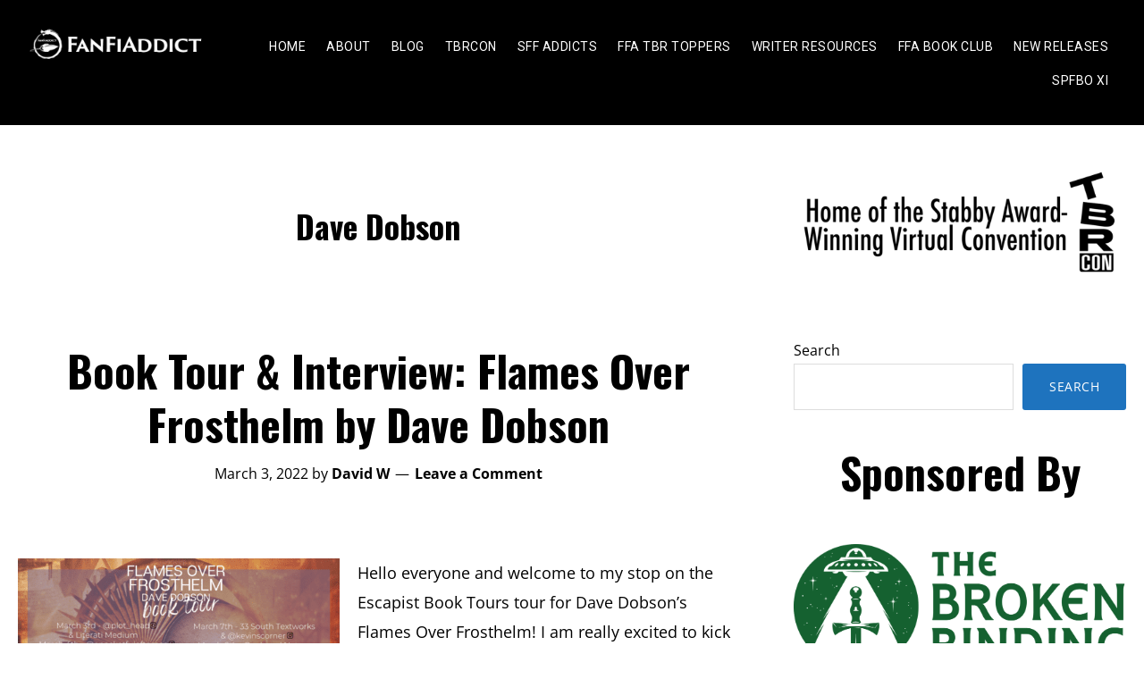

--- FILE ---
content_type: text/html; charset=UTF-8
request_url: https://fanfiaddict.com/tag/dave-dobson/
body_size: 24145
content:
 <!DOCTYPE html>
<html lang="en-US">
<head >
<meta charset="UTF-8" />
<script>
var gform;gform||(document.addEventListener("gform_main_scripts_loaded",function(){gform.scriptsLoaded=!0}),document.addEventListener("gform/theme/scripts_loaded",function(){gform.themeScriptsLoaded=!0}),window.addEventListener("DOMContentLoaded",function(){gform.domLoaded=!0}),gform={domLoaded:!1,scriptsLoaded:!1,themeScriptsLoaded:!1,isFormEditor:()=>"function"==typeof InitializeEditor,callIfLoaded:function(o){return!(!gform.domLoaded||!gform.scriptsLoaded||!gform.themeScriptsLoaded&&!gform.isFormEditor()||(gform.isFormEditor()&&console.warn("The use of gform.initializeOnLoaded() is deprecated in the form editor context and will be removed in Gravity Forms 3.1."),o(),0))},initializeOnLoaded:function(o){gform.callIfLoaded(o)||(document.addEventListener("gform_main_scripts_loaded",()=>{gform.scriptsLoaded=!0,gform.callIfLoaded(o)}),document.addEventListener("gform/theme/scripts_loaded",()=>{gform.themeScriptsLoaded=!0,gform.callIfLoaded(o)}),window.addEventListener("DOMContentLoaded",()=>{gform.domLoaded=!0,gform.callIfLoaded(o)}))},hooks:{action:{},filter:{}},addAction:function(o,r,e,t){gform.addHook("action",o,r,e,t)},addFilter:function(o,r,e,t){gform.addHook("filter",o,r,e,t)},doAction:function(o){gform.doHook("action",o,arguments)},applyFilters:function(o){return gform.doHook("filter",o,arguments)},removeAction:function(o,r){gform.removeHook("action",o,r)},removeFilter:function(o,r,e){gform.removeHook("filter",o,r,e)},addHook:function(o,r,e,t,n){null==gform.hooks[o][r]&&(gform.hooks[o][r]=[]);var d=gform.hooks[o][r];null==n&&(n=r+"_"+d.length),gform.hooks[o][r].push({tag:n,callable:e,priority:t=null==t?10:t})},doHook:function(r,o,e){var t;if(e=Array.prototype.slice.call(e,1),null!=gform.hooks[r][o]&&((o=gform.hooks[r][o]).sort(function(o,r){return o.priority-r.priority}),o.forEach(function(o){"function"!=typeof(t=o.callable)&&(t=window[t]),"action"==r?t.apply(null,e):e[0]=t.apply(null,e)})),"filter"==r)return e[0]},removeHook:function(o,r,t,n){var e;null!=gform.hooks[o][r]&&(e=(e=gform.hooks[o][r]).filter(function(o,r,e){return!!(null!=n&&n!=o.tag||null!=t&&t!=o.priority)}),gform.hooks[o][r]=e)}});
</script>

		<meta name="robots" content="noindex" />
		<meta name="viewport" content="width=device-width, initial-scale=1" />
<title>Dave Dobson | FanFiAddict</title>
<meta name='robots' content='max-image-preview:large' />
<link rel='dns-prefetch' href='//static.addtoany.com' />
<link rel='dns-prefetch' href='//fonts.googleapis.com' />
<link rel='dns-prefetch' href='//hb.wpmucdn.com' />
<link href='//hb.wpmucdn.com' rel='preconnect' />
<link href='http://fonts.googleapis.com' rel='preconnect' />
<link href='//fonts.gstatic.com' crossorigin='' rel='preconnect' />
<link rel="alternate" type="application/rss+xml" title="FanFiAddict &raquo; Feed" href="https://fanfiaddict.com/feed/" />
<link rel="alternate" type="application/rss+xml" title="FanFiAddict &raquo; Comments Feed" href="https://fanfiaddict.com/comments/feed/" />
<link rel="alternate" type="application/rss+xml" title="FanFiAddict &raquo; Dave Dobson Tag Feed" href="https://fanfiaddict.com/tag/dave-dobson/feed/" />
<link rel="canonical" href="https://fanfiaddict.com/tag/dave-dobson/" />
<style id='wp-img-auto-sizes-contain-inline-css'>
img:is([sizes=auto i],[sizes^="auto," i]){contain-intrinsic-size:3000px 1500px}
/*# sourceURL=wp-img-auto-sizes-contain-inline-css */
</style>
<link rel='stylesheet' id='genesis-blocks-style-css-css' href='https://fanfiaddict.com/wp-content/plugins/genesis-page-builder/vendor/genesis/blocks/dist/style-blocks.build.css?ver=1758858388' media='all' />
<link rel='stylesheet' id='modfarm-author-css' href='https://hb.wpmucdn.com/fanfiaddict.com/6090dee7-4072-4cd5-9f47-cbede066f274.css' media='all' />
<style id='modfarm-author-inline-css'>


		.site-header,
        .shrink .site-header {
           background-color: #000000;
           }
           
        @media only screen and (max-width: 959px) {
             .block-full-head-page .site-header {
               background: #000000 !important;
             }
           }
		

		.genesis-nav-menu,
        .genesis-nav-menu a,
        .genesis-nav-menu .sub-menu,
        .genesis-nav-menu .sub-menu a,
        .site-title,
        .site-title a,
        .menu-toggle, 
        .sub-menu-toggle {
            color: #ffffff;
            }        
		

        .genesis-nav-menu .sub-menu,
        .genesis-nav-menu .sub-menu a {
            background-color: #000000;
            }        
		

        a.buy-button,
        .buy-button {
            background-color: #dd3333 !important;
            border: 1px solid #dd3333 !important;
            }
		
        a:focus,
        a:hover,
		.entry-title a:focus,
		.entry-title a:hover,
        .entry-meta a:focus,
        .entry-meta a:hover,
		.footer-widgets a:focus,
		.footer-widgets a:hover,
		.genesis-nav-menu a:focus,
		.genesis-nav-menu a:hover,
		.genesis-nav-menu .current-menu-item > a,
		.genesis-nav-menu .sub-menu .current-menu-item > a:focus,
		.genesis-nav-menu .sub-menu .current-menu-item > a:hover,
		.gs-faq__question:focus,
		.gs-faq__question:hover,
		.menu-toggle:focus,
		.menu-toggle:hover,
        .site-title a:focus,
        .site-title a:hover,
		.site-footer a:focus,
		.site-footer a:hover,
		.sub-menu-toggle:focus,
		.sub-menu-toggle:hover {
			color: #1e73be;
		}
		
        
		a.button,
		button,
		.button,
		.footer-widgets a.button,
		input[type="button"],
		input[type="reset"],
		input[type="submit"],
		input[type="reset"],
		input[type="submit"],
		.entry-content a.button,
		.entry-content a.button:focus,
		.entry-content a.button:hover,
		.widget a.button:focus,
		.widget a.button:hover,
		.site-container div.wpforms-container-full .wpforms-form button[type="submit"],
		.site-container div.wpforms-container-full .wpforms-form button[type="submit"]:hover,
		.site-container div.wpforms-container-full .wpforms-form input[type="submit"],
		.site-container div.wpforms-container-full .wpforms-form input[type="submit"]:hover {
			background-color: #1e73be;
			color: #ffffff;
		}
		
		.wp-custom-logo .site-container .title-area {
			max-width: 200px;
		}

		@media only screen and (min-width: 960px) {
			.wp-custom-logo .nav-primary,
			.wp-custom-logo .nav-secondary {
				width: calc((100% / 2) - 100px);
			}

			.wp-custom-logo.has-one-menu .nav-primary,
			.wp-custom-logo.has-one-menu .nav-secondary {
				width: calc(100% - 200px);
			}
		}
		
		.wp-custom-logo .title-area {
			margin-top: 9.5081967213115px;
		}
		h1, h2, h3, h4, h5, h6 { font-family: Oswald; }body, button, input, select, textarea { font-family: Open Sans; }.genesis-nav-menu, .genesis-nav-menu a { font-family: Roboto; }
/*# sourceURL=modfarm-author-inline-css */
</style>
<style id='wp-emoji-styles-inline-css'>

	img.wp-smiley, img.emoji {
		display: inline !important;
		border: none !important;
		box-shadow: none !important;
		height: 1em !important;
		width: 1em !important;
		margin: 0 0.07em !important;
		vertical-align: -0.1em !important;
		background: none !important;
		padding: 0 !important;
	}
/*# sourceURL=wp-emoji-styles-inline-css */
</style>
<style id='wp-block-library-inline-css'>
:root{--wp-block-synced-color:#7a00df;--wp-block-synced-color--rgb:122,0,223;--wp-bound-block-color:var(--wp-block-synced-color);--wp-editor-canvas-background:#ddd;--wp-admin-theme-color:#007cba;--wp-admin-theme-color--rgb:0,124,186;--wp-admin-theme-color-darker-10:#006ba1;--wp-admin-theme-color-darker-10--rgb:0,107,160.5;--wp-admin-theme-color-darker-20:#005a87;--wp-admin-theme-color-darker-20--rgb:0,90,135;--wp-admin-border-width-focus:2px}@media (min-resolution:192dpi){:root{--wp-admin-border-width-focus:1.5px}}.wp-element-button{cursor:pointer}:root .has-very-light-gray-background-color{background-color:#eee}:root .has-very-dark-gray-background-color{background-color:#313131}:root .has-very-light-gray-color{color:#eee}:root .has-very-dark-gray-color{color:#313131}:root .has-vivid-green-cyan-to-vivid-cyan-blue-gradient-background{background:linear-gradient(135deg,#00d084,#0693e3)}:root .has-purple-crush-gradient-background{background:linear-gradient(135deg,#34e2e4,#4721fb 50%,#ab1dfe)}:root .has-hazy-dawn-gradient-background{background:linear-gradient(135deg,#faaca8,#dad0ec)}:root .has-subdued-olive-gradient-background{background:linear-gradient(135deg,#fafae1,#67a671)}:root .has-atomic-cream-gradient-background{background:linear-gradient(135deg,#fdd79a,#004a59)}:root .has-nightshade-gradient-background{background:linear-gradient(135deg,#330968,#31cdcf)}:root .has-midnight-gradient-background{background:linear-gradient(135deg,#020381,#2874fc)}:root{--wp--preset--font-size--normal:16px;--wp--preset--font-size--huge:42px}.has-regular-font-size{font-size:1em}.has-larger-font-size{font-size:2.625em}.has-normal-font-size{font-size:var(--wp--preset--font-size--normal)}.has-huge-font-size{font-size:var(--wp--preset--font-size--huge)}.has-text-align-center{text-align:center}.has-text-align-left{text-align:left}.has-text-align-right{text-align:right}.has-fit-text{white-space:nowrap!important}#end-resizable-editor-section{display:none}.aligncenter{clear:both}.items-justified-left{justify-content:flex-start}.items-justified-center{justify-content:center}.items-justified-right{justify-content:flex-end}.items-justified-space-between{justify-content:space-between}.screen-reader-text{border:0;clip-path:inset(50%);height:1px;margin:-1px;overflow:hidden;padding:0;position:absolute;width:1px;word-wrap:normal!important}.screen-reader-text:focus{background-color:#ddd;clip-path:none;color:#444;display:block;font-size:1em;height:auto;left:5px;line-height:normal;padding:15px 23px 14px;text-decoration:none;top:5px;width:auto;z-index:100000}html :where(.has-border-color){border-style:solid}html :where([style*=border-top-color]){border-top-style:solid}html :where([style*=border-right-color]){border-right-style:solid}html :where([style*=border-bottom-color]){border-bottom-style:solid}html :where([style*=border-left-color]){border-left-style:solid}html :where([style*=border-width]){border-style:solid}html :where([style*=border-top-width]){border-top-style:solid}html :where([style*=border-right-width]){border-right-style:solid}html :where([style*=border-bottom-width]){border-bottom-style:solid}html :where([style*=border-left-width]){border-left-style:solid}html :where(img[class*=wp-image-]){height:auto;max-width:100%}:where(figure){margin:0 0 1em}html :where(.is-position-sticky){--wp-admin--admin-bar--position-offset:var(--wp-admin--admin-bar--height,0px)}@media screen and (max-width:600px){html :where(.is-position-sticky){--wp-admin--admin-bar--position-offset:0px}}

/*# sourceURL=wp-block-library-inline-css */
</style><style id='wp-block-archives-inline-css'>
.wp-block-archives{box-sizing:border-box}.wp-block-archives-dropdown label{display:block}
/*# sourceURL=https://fanfiaddict.com/wp-includes/blocks/archives/style.min.css */
</style>
<style id='wp-block-heading-inline-css'>
h1:where(.wp-block-heading).has-background,h2:where(.wp-block-heading).has-background,h3:where(.wp-block-heading).has-background,h4:where(.wp-block-heading).has-background,h5:where(.wp-block-heading).has-background,h6:where(.wp-block-heading).has-background{padding:1.25em 2.375em}h1.has-text-align-left[style*=writing-mode]:where([style*=vertical-lr]),h1.has-text-align-right[style*=writing-mode]:where([style*=vertical-rl]),h2.has-text-align-left[style*=writing-mode]:where([style*=vertical-lr]),h2.has-text-align-right[style*=writing-mode]:where([style*=vertical-rl]),h3.has-text-align-left[style*=writing-mode]:where([style*=vertical-lr]),h3.has-text-align-right[style*=writing-mode]:where([style*=vertical-rl]),h4.has-text-align-left[style*=writing-mode]:where([style*=vertical-lr]),h4.has-text-align-right[style*=writing-mode]:where([style*=vertical-rl]),h5.has-text-align-left[style*=writing-mode]:where([style*=vertical-lr]),h5.has-text-align-right[style*=writing-mode]:where([style*=vertical-rl]),h6.has-text-align-left[style*=writing-mode]:where([style*=vertical-lr]),h6.has-text-align-right[style*=writing-mode]:where([style*=vertical-rl]){rotate:180deg}
/*# sourceURL=https://fanfiaddict.com/wp-includes/blocks/heading/style.min.css */
</style>
<style id='wp-block-image-inline-css'>
.wp-block-image>a,.wp-block-image>figure>a{display:inline-block}.wp-block-image img{box-sizing:border-box;height:auto;max-width:100%;vertical-align:bottom}@media not (prefers-reduced-motion){.wp-block-image img.hide{visibility:hidden}.wp-block-image img.show{animation:show-content-image .4s}}.wp-block-image[style*=border-radius] img,.wp-block-image[style*=border-radius]>a{border-radius:inherit}.wp-block-image.has-custom-border img{box-sizing:border-box}.wp-block-image.aligncenter{text-align:center}.wp-block-image.alignfull>a,.wp-block-image.alignwide>a{width:100%}.wp-block-image.alignfull img,.wp-block-image.alignwide img{height:auto;width:100%}.wp-block-image .aligncenter,.wp-block-image .alignleft,.wp-block-image .alignright,.wp-block-image.aligncenter,.wp-block-image.alignleft,.wp-block-image.alignright{display:table}.wp-block-image .aligncenter>figcaption,.wp-block-image .alignleft>figcaption,.wp-block-image .alignright>figcaption,.wp-block-image.aligncenter>figcaption,.wp-block-image.alignleft>figcaption,.wp-block-image.alignright>figcaption{caption-side:bottom;display:table-caption}.wp-block-image .alignleft{float:left;margin:.5em 1em .5em 0}.wp-block-image .alignright{float:right;margin:.5em 0 .5em 1em}.wp-block-image .aligncenter{margin-left:auto;margin-right:auto}.wp-block-image :where(figcaption){margin-bottom:1em;margin-top:.5em}.wp-block-image.is-style-circle-mask img{border-radius:9999px}@supports ((-webkit-mask-image:none) or (mask-image:none)) or (-webkit-mask-image:none){.wp-block-image.is-style-circle-mask img{border-radius:0;-webkit-mask-image:url('data:image/svg+xml;utf8,<svg viewBox="0 0 100 100" xmlns="http://www.w3.org/2000/svg"><circle cx="50" cy="50" r="50"/></svg>');mask-image:url('data:image/svg+xml;utf8,<svg viewBox="0 0 100 100" xmlns="http://www.w3.org/2000/svg"><circle cx="50" cy="50" r="50"/></svg>');mask-mode:alpha;-webkit-mask-position:center;mask-position:center;-webkit-mask-repeat:no-repeat;mask-repeat:no-repeat;-webkit-mask-size:contain;mask-size:contain}}:root :where(.wp-block-image.is-style-rounded img,.wp-block-image .is-style-rounded img){border-radius:9999px}.wp-block-image figure{margin:0}.wp-lightbox-container{display:flex;flex-direction:column;position:relative}.wp-lightbox-container img{cursor:zoom-in}.wp-lightbox-container img:hover+button{opacity:1}.wp-lightbox-container button{align-items:center;backdrop-filter:blur(16px) saturate(180%);background-color:#5a5a5a40;border:none;border-radius:4px;cursor:zoom-in;display:flex;height:20px;justify-content:center;opacity:0;padding:0;position:absolute;right:16px;text-align:center;top:16px;width:20px;z-index:100}@media not (prefers-reduced-motion){.wp-lightbox-container button{transition:opacity .2s ease}}.wp-lightbox-container button:focus-visible{outline:3px auto #5a5a5a40;outline:3px auto -webkit-focus-ring-color;outline-offset:3px}.wp-lightbox-container button:hover{cursor:pointer;opacity:1}.wp-lightbox-container button:focus{opacity:1}.wp-lightbox-container button:focus,.wp-lightbox-container button:hover,.wp-lightbox-container button:not(:hover):not(:active):not(.has-background){background-color:#5a5a5a40;border:none}.wp-lightbox-overlay{box-sizing:border-box;cursor:zoom-out;height:100vh;left:0;overflow:hidden;position:fixed;top:0;visibility:hidden;width:100%;z-index:100000}.wp-lightbox-overlay .close-button{align-items:center;cursor:pointer;display:flex;justify-content:center;min-height:40px;min-width:40px;padding:0;position:absolute;right:calc(env(safe-area-inset-right) + 16px);top:calc(env(safe-area-inset-top) + 16px);z-index:5000000}.wp-lightbox-overlay .close-button:focus,.wp-lightbox-overlay .close-button:hover,.wp-lightbox-overlay .close-button:not(:hover):not(:active):not(.has-background){background:none;border:none}.wp-lightbox-overlay .lightbox-image-container{height:var(--wp--lightbox-container-height);left:50%;overflow:hidden;position:absolute;top:50%;transform:translate(-50%,-50%);transform-origin:top left;width:var(--wp--lightbox-container-width);z-index:9999999999}.wp-lightbox-overlay .wp-block-image{align-items:center;box-sizing:border-box;display:flex;height:100%;justify-content:center;margin:0;position:relative;transform-origin:0 0;width:100%;z-index:3000000}.wp-lightbox-overlay .wp-block-image img{height:var(--wp--lightbox-image-height);min-height:var(--wp--lightbox-image-height);min-width:var(--wp--lightbox-image-width);width:var(--wp--lightbox-image-width)}.wp-lightbox-overlay .wp-block-image figcaption{display:none}.wp-lightbox-overlay button{background:none;border:none}.wp-lightbox-overlay .scrim{background-color:#fff;height:100%;opacity:.9;position:absolute;width:100%;z-index:2000000}.wp-lightbox-overlay.active{visibility:visible}@media not (prefers-reduced-motion){.wp-lightbox-overlay.active{animation:turn-on-visibility .25s both}.wp-lightbox-overlay.active img{animation:turn-on-visibility .35s both}.wp-lightbox-overlay.show-closing-animation:not(.active){animation:turn-off-visibility .35s both}.wp-lightbox-overlay.show-closing-animation:not(.active) img{animation:turn-off-visibility .25s both}.wp-lightbox-overlay.zoom.active{animation:none;opacity:1;visibility:visible}.wp-lightbox-overlay.zoom.active .lightbox-image-container{animation:lightbox-zoom-in .4s}.wp-lightbox-overlay.zoom.active .lightbox-image-container img{animation:none}.wp-lightbox-overlay.zoom.active .scrim{animation:turn-on-visibility .4s forwards}.wp-lightbox-overlay.zoom.show-closing-animation:not(.active){animation:none}.wp-lightbox-overlay.zoom.show-closing-animation:not(.active) .lightbox-image-container{animation:lightbox-zoom-out .4s}.wp-lightbox-overlay.zoom.show-closing-animation:not(.active) .lightbox-image-container img{animation:none}.wp-lightbox-overlay.zoom.show-closing-animation:not(.active) .scrim{animation:turn-off-visibility .4s forwards}}@keyframes show-content-image{0%{visibility:hidden}99%{visibility:hidden}to{visibility:visible}}@keyframes turn-on-visibility{0%{opacity:0}to{opacity:1}}@keyframes turn-off-visibility{0%{opacity:1;visibility:visible}99%{opacity:0;visibility:visible}to{opacity:0;visibility:hidden}}@keyframes lightbox-zoom-in{0%{transform:translate(calc((-100vw + var(--wp--lightbox-scrollbar-width))/2 + var(--wp--lightbox-initial-left-position)),calc(-50vh + var(--wp--lightbox-initial-top-position))) scale(var(--wp--lightbox-scale))}to{transform:translate(-50%,-50%) scale(1)}}@keyframes lightbox-zoom-out{0%{transform:translate(-50%,-50%) scale(1);visibility:visible}99%{visibility:visible}to{transform:translate(calc((-100vw + var(--wp--lightbox-scrollbar-width))/2 + var(--wp--lightbox-initial-left-position)),calc(-50vh + var(--wp--lightbox-initial-top-position))) scale(var(--wp--lightbox-scale));visibility:hidden}}
/*# sourceURL=https://fanfiaddict.com/wp-includes/blocks/image/style.min.css */
</style>
<style id='wp-block-latest-comments-inline-css'>
ol.wp-block-latest-comments{box-sizing:border-box;margin-left:0}:where(.wp-block-latest-comments:not([style*=line-height] .wp-block-latest-comments__comment)){line-height:1.1}:where(.wp-block-latest-comments:not([style*=line-height] .wp-block-latest-comments__comment-excerpt p)){line-height:1.8}.has-dates :where(.wp-block-latest-comments:not([style*=line-height])),.has-excerpts :where(.wp-block-latest-comments:not([style*=line-height])){line-height:1.5}.wp-block-latest-comments .wp-block-latest-comments{padding-left:0}.wp-block-latest-comments__comment{list-style:none;margin-bottom:1em}.has-avatars .wp-block-latest-comments__comment{list-style:none;min-height:2.25em}.has-avatars .wp-block-latest-comments__comment .wp-block-latest-comments__comment-excerpt,.has-avatars .wp-block-latest-comments__comment .wp-block-latest-comments__comment-meta{margin-left:3.25em}.wp-block-latest-comments__comment-excerpt p{font-size:.875em;margin:.36em 0 1.4em}.wp-block-latest-comments__comment-date{display:block;font-size:.75em}.wp-block-latest-comments .avatar,.wp-block-latest-comments__comment-avatar{border-radius:1.5em;display:block;float:left;height:2.5em;margin-right:.75em;width:2.5em}.wp-block-latest-comments[class*=-font-size] a,.wp-block-latest-comments[style*=font-size] a{font-size:inherit}
/*# sourceURL=https://fanfiaddict.com/wp-includes/blocks/latest-comments/style.min.css */
</style>
<style id='wp-block-search-inline-css'>
.wp-block-search__button{margin-left:10px;word-break:normal}.wp-block-search__button.has-icon{line-height:0}.wp-block-search__button svg{height:1.25em;min-height:24px;min-width:24px;width:1.25em;fill:currentColor;vertical-align:text-bottom}:where(.wp-block-search__button){border:1px solid #ccc;padding:6px 10px}.wp-block-search__inside-wrapper{display:flex;flex:auto;flex-wrap:nowrap;max-width:100%}.wp-block-search__label{width:100%}.wp-block-search.wp-block-search__button-only .wp-block-search__button{box-sizing:border-box;display:flex;flex-shrink:0;justify-content:center;margin-left:0;max-width:100%}.wp-block-search.wp-block-search__button-only .wp-block-search__inside-wrapper{min-width:0!important;transition-property:width}.wp-block-search.wp-block-search__button-only .wp-block-search__input{flex-basis:100%;transition-duration:.3s}.wp-block-search.wp-block-search__button-only.wp-block-search__searchfield-hidden,.wp-block-search.wp-block-search__button-only.wp-block-search__searchfield-hidden .wp-block-search__inside-wrapper{overflow:hidden}.wp-block-search.wp-block-search__button-only.wp-block-search__searchfield-hidden .wp-block-search__input{border-left-width:0!important;border-right-width:0!important;flex-basis:0;flex-grow:0;margin:0;min-width:0!important;padding-left:0!important;padding-right:0!important;width:0!important}:where(.wp-block-search__input){appearance:none;border:1px solid #949494;flex-grow:1;font-family:inherit;font-size:inherit;font-style:inherit;font-weight:inherit;letter-spacing:inherit;line-height:inherit;margin-left:0;margin-right:0;min-width:3rem;padding:8px;text-decoration:unset!important;text-transform:inherit}:where(.wp-block-search__button-inside .wp-block-search__inside-wrapper){background-color:#fff;border:1px solid #949494;box-sizing:border-box;padding:4px}:where(.wp-block-search__button-inside .wp-block-search__inside-wrapper) .wp-block-search__input{border:none;border-radius:0;padding:0 4px}:where(.wp-block-search__button-inside .wp-block-search__inside-wrapper) .wp-block-search__input:focus{outline:none}:where(.wp-block-search__button-inside .wp-block-search__inside-wrapper) :where(.wp-block-search__button){padding:4px 8px}.wp-block-search.aligncenter .wp-block-search__inside-wrapper{margin:auto}.wp-block[data-align=right] .wp-block-search.wp-block-search__button-only .wp-block-search__inside-wrapper{float:right}
/*# sourceURL=https://fanfiaddict.com/wp-includes/blocks/search/style.min.css */
</style>
<style id='wp-block-group-inline-css'>
.wp-block-group{box-sizing:border-box}:where(.wp-block-group.wp-block-group-is-layout-constrained){position:relative}
/*# sourceURL=https://fanfiaddict.com/wp-includes/blocks/group/style.min.css */
</style>
<style id='wp-block-paragraph-inline-css'>
.is-small-text{font-size:.875em}.is-regular-text{font-size:1em}.is-large-text{font-size:2.25em}.is-larger-text{font-size:3em}.has-drop-cap:not(:focus):first-letter{float:left;font-size:8.4em;font-style:normal;font-weight:100;line-height:.68;margin:.05em .1em 0 0;text-transform:uppercase}body.rtl .has-drop-cap:not(:focus):first-letter{float:none;margin-left:.1em}p.has-drop-cap.has-background{overflow:hidden}:root :where(p.has-background){padding:1.25em 2.375em}:where(p.has-text-color:not(.has-link-color)) a{color:inherit}p.has-text-align-left[style*="writing-mode:vertical-lr"],p.has-text-align-right[style*="writing-mode:vertical-rl"]{rotate:180deg}
/*# sourceURL=https://fanfiaddict.com/wp-includes/blocks/paragraph/style.min.css */
</style>
<style id='global-styles-inline-css'>
:root{--wp--preset--aspect-ratio--square: 1;--wp--preset--aspect-ratio--4-3: 4/3;--wp--preset--aspect-ratio--3-4: 3/4;--wp--preset--aspect-ratio--3-2: 3/2;--wp--preset--aspect-ratio--2-3: 2/3;--wp--preset--aspect-ratio--16-9: 16/9;--wp--preset--aspect-ratio--9-16: 9/16;--wp--preset--color--black: #000000;--wp--preset--color--cyan-bluish-gray: #abb8c3;--wp--preset--color--white: #ffffff;--wp--preset--color--pale-pink: #f78da7;--wp--preset--color--vivid-red: #cf2e2e;--wp--preset--color--luminous-vivid-orange: #ff6900;--wp--preset--color--luminous-vivid-amber: #fcb900;--wp--preset--color--light-green-cyan: #7bdcb5;--wp--preset--color--vivid-green-cyan: #00d084;--wp--preset--color--pale-cyan-blue: #8ed1fc;--wp--preset--color--vivid-cyan-blue: #0693e3;--wp--preset--color--vivid-purple: #9b51e0;--wp--preset--color--theme-primary: #1e73be;--wp--preset--color--theme-secondary: #1e73be;--wp--preset--gradient--vivid-cyan-blue-to-vivid-purple: linear-gradient(135deg,rgb(6,147,227) 0%,rgb(155,81,224) 100%);--wp--preset--gradient--light-green-cyan-to-vivid-green-cyan: linear-gradient(135deg,rgb(122,220,180) 0%,rgb(0,208,130) 100%);--wp--preset--gradient--luminous-vivid-amber-to-luminous-vivid-orange: linear-gradient(135deg,rgb(252,185,0) 0%,rgb(255,105,0) 100%);--wp--preset--gradient--luminous-vivid-orange-to-vivid-red: linear-gradient(135deg,rgb(255,105,0) 0%,rgb(207,46,46) 100%);--wp--preset--gradient--very-light-gray-to-cyan-bluish-gray: linear-gradient(135deg,rgb(238,238,238) 0%,rgb(169,184,195) 100%);--wp--preset--gradient--cool-to-warm-spectrum: linear-gradient(135deg,rgb(74,234,220) 0%,rgb(151,120,209) 20%,rgb(207,42,186) 40%,rgb(238,44,130) 60%,rgb(251,105,98) 80%,rgb(254,248,76) 100%);--wp--preset--gradient--blush-light-purple: linear-gradient(135deg,rgb(255,206,236) 0%,rgb(152,150,240) 100%);--wp--preset--gradient--blush-bordeaux: linear-gradient(135deg,rgb(254,205,165) 0%,rgb(254,45,45) 50%,rgb(107,0,62) 100%);--wp--preset--gradient--luminous-dusk: linear-gradient(135deg,rgb(255,203,112) 0%,rgb(199,81,192) 50%,rgb(65,88,208) 100%);--wp--preset--gradient--pale-ocean: linear-gradient(135deg,rgb(255,245,203) 0%,rgb(182,227,212) 50%,rgb(51,167,181) 100%);--wp--preset--gradient--electric-grass: linear-gradient(135deg,rgb(202,248,128) 0%,rgb(113,206,126) 100%);--wp--preset--gradient--midnight: linear-gradient(135deg,rgb(2,3,129) 0%,rgb(40,116,252) 100%);--wp--preset--font-size--small: 14px;--wp--preset--font-size--medium: 20px;--wp--preset--font-size--large: 22px;--wp--preset--font-size--x-large: 42px;--wp--preset--font-size--normal: 18px;--wp--preset--font-size--larger: 26px;--wp--preset--spacing--20: 0.44rem;--wp--preset--spacing--30: 0.67rem;--wp--preset--spacing--40: 1rem;--wp--preset--spacing--50: 1.5rem;--wp--preset--spacing--60: 2.25rem;--wp--preset--spacing--70: 3.38rem;--wp--preset--spacing--80: 5.06rem;--wp--preset--shadow--natural: 6px 6px 9px rgba(0, 0, 0, 0.2);--wp--preset--shadow--deep: 12px 12px 50px rgba(0, 0, 0, 0.4);--wp--preset--shadow--sharp: 6px 6px 0px rgba(0, 0, 0, 0.2);--wp--preset--shadow--outlined: 6px 6px 0px -3px rgb(255, 255, 255), 6px 6px rgb(0, 0, 0);--wp--preset--shadow--crisp: 6px 6px 0px rgb(0, 0, 0);}:where(.is-layout-flex){gap: 0.5em;}:where(.is-layout-grid){gap: 0.5em;}body .is-layout-flex{display: flex;}.is-layout-flex{flex-wrap: wrap;align-items: center;}.is-layout-flex > :is(*, div){margin: 0;}body .is-layout-grid{display: grid;}.is-layout-grid > :is(*, div){margin: 0;}:where(.wp-block-columns.is-layout-flex){gap: 2em;}:where(.wp-block-columns.is-layout-grid){gap: 2em;}:where(.wp-block-post-template.is-layout-flex){gap: 1.25em;}:where(.wp-block-post-template.is-layout-grid){gap: 1.25em;}.has-black-color{color: var(--wp--preset--color--black) !important;}.has-cyan-bluish-gray-color{color: var(--wp--preset--color--cyan-bluish-gray) !important;}.has-white-color{color: var(--wp--preset--color--white) !important;}.has-pale-pink-color{color: var(--wp--preset--color--pale-pink) !important;}.has-vivid-red-color{color: var(--wp--preset--color--vivid-red) !important;}.has-luminous-vivid-orange-color{color: var(--wp--preset--color--luminous-vivid-orange) !important;}.has-luminous-vivid-amber-color{color: var(--wp--preset--color--luminous-vivid-amber) !important;}.has-light-green-cyan-color{color: var(--wp--preset--color--light-green-cyan) !important;}.has-vivid-green-cyan-color{color: var(--wp--preset--color--vivid-green-cyan) !important;}.has-pale-cyan-blue-color{color: var(--wp--preset--color--pale-cyan-blue) !important;}.has-vivid-cyan-blue-color{color: var(--wp--preset--color--vivid-cyan-blue) !important;}.has-vivid-purple-color{color: var(--wp--preset--color--vivid-purple) !important;}.has-black-background-color{background-color: var(--wp--preset--color--black) !important;}.has-cyan-bluish-gray-background-color{background-color: var(--wp--preset--color--cyan-bluish-gray) !important;}.has-white-background-color{background-color: var(--wp--preset--color--white) !important;}.has-pale-pink-background-color{background-color: var(--wp--preset--color--pale-pink) !important;}.has-vivid-red-background-color{background-color: var(--wp--preset--color--vivid-red) !important;}.has-luminous-vivid-orange-background-color{background-color: var(--wp--preset--color--luminous-vivid-orange) !important;}.has-luminous-vivid-amber-background-color{background-color: var(--wp--preset--color--luminous-vivid-amber) !important;}.has-light-green-cyan-background-color{background-color: var(--wp--preset--color--light-green-cyan) !important;}.has-vivid-green-cyan-background-color{background-color: var(--wp--preset--color--vivid-green-cyan) !important;}.has-pale-cyan-blue-background-color{background-color: var(--wp--preset--color--pale-cyan-blue) !important;}.has-vivid-cyan-blue-background-color{background-color: var(--wp--preset--color--vivid-cyan-blue) !important;}.has-vivid-purple-background-color{background-color: var(--wp--preset--color--vivid-purple) !important;}.has-black-border-color{border-color: var(--wp--preset--color--black) !important;}.has-cyan-bluish-gray-border-color{border-color: var(--wp--preset--color--cyan-bluish-gray) !important;}.has-white-border-color{border-color: var(--wp--preset--color--white) !important;}.has-pale-pink-border-color{border-color: var(--wp--preset--color--pale-pink) !important;}.has-vivid-red-border-color{border-color: var(--wp--preset--color--vivid-red) !important;}.has-luminous-vivid-orange-border-color{border-color: var(--wp--preset--color--luminous-vivid-orange) !important;}.has-luminous-vivid-amber-border-color{border-color: var(--wp--preset--color--luminous-vivid-amber) !important;}.has-light-green-cyan-border-color{border-color: var(--wp--preset--color--light-green-cyan) !important;}.has-vivid-green-cyan-border-color{border-color: var(--wp--preset--color--vivid-green-cyan) !important;}.has-pale-cyan-blue-border-color{border-color: var(--wp--preset--color--pale-cyan-blue) !important;}.has-vivid-cyan-blue-border-color{border-color: var(--wp--preset--color--vivid-cyan-blue) !important;}.has-vivid-purple-border-color{border-color: var(--wp--preset--color--vivid-purple) !important;}.has-vivid-cyan-blue-to-vivid-purple-gradient-background{background: var(--wp--preset--gradient--vivid-cyan-blue-to-vivid-purple) !important;}.has-light-green-cyan-to-vivid-green-cyan-gradient-background{background: var(--wp--preset--gradient--light-green-cyan-to-vivid-green-cyan) !important;}.has-luminous-vivid-amber-to-luminous-vivid-orange-gradient-background{background: var(--wp--preset--gradient--luminous-vivid-amber-to-luminous-vivid-orange) !important;}.has-luminous-vivid-orange-to-vivid-red-gradient-background{background: var(--wp--preset--gradient--luminous-vivid-orange-to-vivid-red) !important;}.has-very-light-gray-to-cyan-bluish-gray-gradient-background{background: var(--wp--preset--gradient--very-light-gray-to-cyan-bluish-gray) !important;}.has-cool-to-warm-spectrum-gradient-background{background: var(--wp--preset--gradient--cool-to-warm-spectrum) !important;}.has-blush-light-purple-gradient-background{background: var(--wp--preset--gradient--blush-light-purple) !important;}.has-blush-bordeaux-gradient-background{background: var(--wp--preset--gradient--blush-bordeaux) !important;}.has-luminous-dusk-gradient-background{background: var(--wp--preset--gradient--luminous-dusk) !important;}.has-pale-ocean-gradient-background{background: var(--wp--preset--gradient--pale-ocean) !important;}.has-electric-grass-gradient-background{background: var(--wp--preset--gradient--electric-grass) !important;}.has-midnight-gradient-background{background: var(--wp--preset--gradient--midnight) !important;}.has-small-font-size{font-size: var(--wp--preset--font-size--small) !important;}.has-medium-font-size{font-size: var(--wp--preset--font-size--medium) !important;}.has-large-font-size{font-size: var(--wp--preset--font-size--large) !important;}.has-x-large-font-size{font-size: var(--wp--preset--font-size--x-large) !important;}
/*# sourceURL=global-styles-inline-css */
</style>

<style id='classic-theme-styles-inline-css'>
/*! This file is auto-generated */
.wp-block-button__link{color:#fff;background-color:#32373c;border-radius:9999px;box-shadow:none;text-decoration:none;padding:calc(.667em + 2px) calc(1.333em + 2px);font-size:1.125em}.wp-block-file__button{background:#32373c;color:#fff;text-decoration:none}
/*# sourceURL=/wp-includes/css/classic-themes.min.css */
</style>
<link rel='stylesheet' id='genesis-page-builder-frontend-styles-css' href='https://hb.wpmucdn.com/fanfiaddict.com/fc24889b-ee3e-4fdd-89a2-ece7e0c1c7cf.css' media='all' />
<link rel="preload" as="style" href="//fonts.googleapis.com/css?family=Source+Sans+Pro%3A400%2C400i%2C600%2C700&#038;ver=6.9" /><link rel='stylesheet' id='custom-source-title-css' href='//fonts.googleapis.com/css?family=Source+Sans+Pro%3A400%2C400i%2C600%2C700&#038;ver=6.9' media='print' onload='this.media=&#34;all&#34;' />
<link rel="preload" as="style" href="//fonts.googleapis.com/css?family=Oswald%3A400%2C700&#038;ver=6.9" /><link rel='stylesheet' id='custom-headings-fonts-css' href='//fonts.googleapis.com/css?family=Oswald%3A400%2C700&#038;ver=6.9' media='print' onload='this.media=&#34;all&#34;' />
<link rel="preload" as="style" href="//fonts.googleapis.com/css?family=Open+Sans%3A400italic%2C700italic%2C400%2C700&#038;ver=6.9" /><link rel='stylesheet' id='custom-body-fonts-css' href='//fonts.googleapis.com/css?family=Open+Sans%3A400italic%2C700italic%2C400%2C700&#038;ver=6.9' media='print' onload='this.media=&#34;all&#34;' />
<link rel="preload" as="style" href="//fonts.googleapis.com/css?family=Roboto%3A400%2C400italic%2C700%2C700italic&#038;ver=6.9" /><link rel='stylesheet' id='custom-nav-fonts-css' href='//fonts.googleapis.com/css?family=Roboto%3A400%2C400italic%2C700%2C700italic&#038;ver=6.9' media='print' onload='this.media=&#34;all&#34;' />
<link rel='stylesheet' id='dashicons-css' href='https://hb.wpmucdn.com/fanfiaddict.com/e47f5e49-9207-441a-8d60-ae310c24bd0c.css' media='all' />
<link rel='stylesheet' id='wphb-1-css' href='https://hb.wpmucdn.com/fanfiaddict.com/628ace75-c123-4cc8-b2c7-2ea6fa135ada.css' media='all' />
<style id='wphb-1-inline-css'>
.ab-block-post-grid .ab-post-grid-items h2 a:hover,
.site-container .has-theme-primary-color,
.site-container .wp-block-button .wp-block-button__link.has-theme-primary-color,
.site-container .wp-block-button.is-style-outline .wp-block-button__link.has-theme-primary-color {
	color: #1e73be;
}

.site-container .has-theme-primary-background-color,
.site-container .wp-block-button .wp-block-button__link.has-theme-primary-background-color,
.site-container .wp-block-pullquote.is-style-solid-color.has-theme-primary-background-color {
	background-color: #1e73be;
}

.site-container .has-theme-secondary-color,
.site-container .wp-block-button .wp-block-button__link.has-theme-secondary-color,
.site-container .wp-block-button.is-style-outline .wp-block-button__link {
	color: #1e73be;
}

.wp-block-button .wp-block-button__link:not(.has-background),
.wp-block-button .wp-block-button__link:not(.has-background):focus,
.wp-block-button .wp-block-button__link:not(.has-background):hover {
	color: #ffffff;
}

.site-container .has-theme-secondary-background-color,
.site-container .wp-block-button .wp-block-button__link,
.site-container .wp-block-pullquote.is-style-solid-color.has-theme-secondary-background-color {
	background-color: #1e73be;
}
.site-container .rev-overlap {
	margin-top: -25% !important;
}		.has-theme-primary-color {
			color: #1e73be;
		}		.has-theme-secondary-color {
			color: #1e73be;
		}
/*# sourceURL=wphb-1-inline-css */
</style>
<style id='kadence-blocks-global-variables-inline-css'>
:root {--global-kb-font-size-sm:clamp(0.8rem, 0.73rem + 0.217vw, 0.9rem);--global-kb-font-size-md:clamp(1.1rem, 0.995rem + 0.326vw, 1.25rem);--global-kb-font-size-lg:clamp(1.75rem, 1.576rem + 0.543vw, 2rem);--global-kb-font-size-xl:clamp(2.25rem, 1.728rem + 1.63vw, 3rem);--global-kb-font-size-xxl:clamp(2.5rem, 1.456rem + 3.26vw, 4rem);--global-kb-font-size-xxxl:clamp(2.75rem, 0.489rem + 7.065vw, 6rem);}:root {--global-palette1: #3182CE;--global-palette2: #2B6CB0;--global-palette3: #1A202C;--global-palette4: #2D3748;--global-palette5: #4A5568;--global-palette6: #718096;--global-palette7: #EDF2F7;--global-palette8: #F7FAFC;--global-palette9: #ffffff;}
/*# sourceURL=kadence-blocks-global-variables-inline-css */
</style>
<script id="addtoany-core-js-before">
window.a2a_config=window.a2a_config||{};a2a_config.callbacks=[];a2a_config.overlays=[];a2a_config.templates={};

//# sourceURL=addtoany-core-js-before
</script>
<script defer src="https://static.addtoany.com/menu/page.js" id="addtoany-core-js"></script>
<script src="https://hb.wpmucdn.com/fanfiaddict.com/8bfa7cd6-5d34-4bdf-b9ad-1223b79e5580.js" id="wphb-2-js"></script>
<script defer src="https://hb.wpmucdn.com/fanfiaddict.com/7a59745c-b1cb-49b7-89bd-e8aae122d9a7.js" id="addtoany-jquery-js"></script>
<link rel="https://api.w.org/" href="https://fanfiaddict.com/wp-json/" /><link rel="alternate" title="JSON" type="application/json" href="https://fanfiaddict.com/wp-json/wp/v2/tags/4879" /><link rel="EditURI" type="application/rsd+xml" title="RSD" href="https://fanfiaddict.com/xmlrpc.php?rsd" />
			<link rel="preload" href="https://fanfiaddict.com/wp-content/plugins/hustle/assets/hustle-ui/fonts/hustle-icons-font.woff2" as="font" type="font/woff2" crossorigin>
							<!-- Google Analytics tracking code output by Beehive Analytics Pro -->
						<script async src="https://www.googletagmanager.com/gtag/js?id=G-JMN4SH5MP2&l=beehiveDataLayer"></script>
		<script>
						window.beehiveDataLayer = window.beehiveDataLayer || [];
			function beehive_ga() {beehiveDataLayer.push(arguments);}
			beehive_ga('js', new Date())
						beehive_ga('config', 'G-JMN4SH5MP2', {
				'anonymize_ip': false,
				'allow_google_signals': false,
			})
					</script>
		<!-- SEO meta tags powered by SmartCrawl https://wpmudev.com/project/smartcrawl-wordpress-seo/ -->
<link rel="canonical" href="https://fanfiaddict.com/tag/dave-dobson/" />
<script type="application/ld+json">{"@context":"https:\/\/schema.org","@graph":[{"@type":"Organization","@id":"https:\/\/fanfiaddict.com\/#schema-publishing-organization","url":"https:\/\/fanfiaddict.com","name":"FanFiAddict","logo":{"@type":"ImageObject","@id":"https:\/\/fanfiaddict.com\/#schema-organization-logo","url":"https:\/\/fanfiaddict.com\/wp-content\/uploads\/2021\/09\/cropped-FFA-Logo-icon.png","height":60,"width":60}},{"@type":"WebSite","@id":"https:\/\/fanfiaddict.com\/#schema-website","url":"https:\/\/fanfiaddict.com","name":"FanFiAddict","encoding":"UTF-8","potentialAction":{"@type":"SearchAction","target":"https:\/\/fanfiaddict.com\/search\/{search_term_string}\/","query-input":"required name=search_term_string"},"image":{"@type":"ImageObject","@id":"https:\/\/fanfiaddict.com\/#schema-site-logo","url":"https:\/\/fanfiaddict.com\/wp-content\/uploads\/2021\/09\/cropped-FFA-Logo-icon.png","height":512,"width":512}},{"@type":"CollectionPage","@id":"https:\/\/fanfiaddict.com\/tag\/dave-dobson\/#schema-webpage","isPartOf":{"@id":"https:\/\/fanfiaddict.com\/#schema-website"},"publisher":{"@id":"https:\/\/fanfiaddict.com\/#schema-publishing-organization"},"url":"https:\/\/fanfiaddict.com\/tag\/dave-dobson\/","mainEntity":{"@type":"ItemList","itemListElement":[{"@type":"ListItem","position":"1","url":"https:\/\/fanfiaddict.com\/book-tour-interview-flames-over-frosthelm-by-dave-dobson\/"}]}},{"@type":"BreadcrumbList","@id":"https:\/\/fanfiaddict.com\/tag\/dave-dobson?tag=dave-dobson\/#breadcrumb","itemListElement":[{"@type":"ListItem","position":1,"name":"Home","item":"https:\/\/fanfiaddict.com"},{"@type":"ListItem","position":2,"name":"Archive for Dave Dobson"}]}]}</script>
<meta property="og:type" content="object" />
<meta property="og:url" content="https://fanfiaddict.com/tag/dave-dobson/" />
<meta property="og:title" content="Dave Dobson | FanFiAddict" />
<meta name="twitter:card" content="summary" />
<meta name="twitter:title" content="Dave Dobson | FanFiAddict" />
<!-- /SEO -->
<style id="uagb-style-conditional-extension">@media (min-width: 1025px){body .uag-hide-desktop.uagb-google-map__wrap,body .uag-hide-desktop{display:none !important}}@media (min-width: 768px) and (max-width: 1024px){body .uag-hide-tab.uagb-google-map__wrap,body .uag-hide-tab{display:none !important}}@media (max-width: 767px){body .uag-hide-mob.uagb-google-map__wrap,body .uag-hide-mob{display:none !important}}</style><style id="uagb-style-frontend-4879">.uag-blocks-common-selector{z-index:var(--z-index-desktop) !important}@media (max-width: 976px){.uag-blocks-common-selector{z-index:var(--z-index-tablet) !important}}@media (max-width: 767px){.uag-blocks-common-selector{z-index:var(--z-index-mobile) !important}}
</style><link rel="icon" href="https://fanfiaddict.com/wp-content/uploads/2021/09/cropped-FFA-Logo-icon-32x32.png" sizes="32x32" />
<link rel="icon" href="https://fanfiaddict.com/wp-content/uploads/2021/09/cropped-FFA-Logo-icon-192x192.png" sizes="192x192" />
<link rel="apple-touch-icon" href="https://fanfiaddict.com/wp-content/uploads/2021/09/cropped-FFA-Logo-icon-180x180.png" />
<meta name="msapplication-TileImage" content="https://fanfiaddict.com/wp-content/uploads/2021/09/cropped-FFA-Logo-icon-270x270.png" />
		<style id="wp-custom-css">
			.genesis-nav-menu, .genesis-nav-menu a, .genesis-nav-menu .sub-menu, .genesis-nav-menu .sub-menu a, .site-title, .site-title a, .menu-toggle, .sub-menu-toggle {
	font-size: 14px;
}



.author-box-title {
    font-size: 36px;
    font-weight: 600;
    text-align: left;
    margin-top: 0px;
    margin-bottom: 10px;
}

.gb-block-post-grid .gb-block-post-grid-text {
    text-align: left;
    margin-bottom: 30px;
}

.gb-block-post-grid header .gb-block-post-grid-title a {
    color: #1e73be;
}

.uagb-post-grid .uagb-post__title a {
    color: #1e73be;
}

.entry-content a {
    color: #1e73be;
}

a {
    color: #1e73be;
}

.widget ol > li {
    list-style-position: none;
    list-style-type: none;
    padding-left: 10px;
    text-indent: -5px;
}



.archive.genesis-author-pro .content .entry-header .entry-title {
    border-width: 0;
    font-size: 20px;
    margin-left: auto;
    margin-top: 0px;
    padding: 0;
    word-wrap: break-word;
}


@media only screen and (max-width: 700px) {
	
   a.alignleft, img.alignleft, .wp-caption.alignleft {
    margin: 0 0px 20px 0px;
		text-align: center !important;
		float: none;
		width: 100%;
}
}		</style>
		<link rel='stylesheet' id='gform_basic-css' href='https://hb.wpmucdn.com/fanfiaddict.com/14f97b5b-36fc-4f0c-9496-aae3f6a0fd01.css' media='all' />
<link rel='stylesheet' id='gform_theme_components-css' href='https://fanfiaddict.com/wp-content/plugins/gravityforms/assets/css/dist/theme-components.min.css?ver=2.9.25' media='all' />
<link rel='stylesheet' id='wphb-5-css' href='https://hb.wpmucdn.com/fanfiaddict.com/99ca3186-41f1-40cc-b4b4-6d33df540e2b.css' media='all' />
<link rel="preload" as="style" href="https://fonts.bunny.net/css?family=Open+Sans%3Aregular%2Cbold%2C700&#038;display=swap&#038;ver=1.0" /><link rel='stylesheet' id='hustle-fonts-css' href='https://fonts.bunny.net/css?family=Open+Sans%3Aregular%2Cbold%2C700&#038;display=swap&#038;ver=1.0' media='print' onload='this.media=&#34;all&#34;' />
</head>
<body class="archive tag tag-dave-dobson tag-4879 wp-custom-logo wp-embed-responsive wp-theme-genesis wp-child-theme-modfarm-author header-full-width content-sidebar genesis-breadcrumbs-hidden genesis-footer-widgets-hidden has-one-menu" itemscope itemtype="https://schema.org/WebPage"><div class="site-container"><ul class="genesis-skip-link"><li><a href="#genesis-content" class="screen-reader-shortcut"> Skip to main content</a></li><li><a href="#genesis-sidebar-primary" class="screen-reader-shortcut"> Skip to primary sidebar</a></li></ul><header class="site-header" itemscope itemtype="https://schema.org/WPHeader"><div class="wrap"><div class="title-area"><a href="https://fanfiaddict.com/" class="custom-logo-link" rel="home"><img width="488" height="100" src="https://fanfiaddict.com/wp-content/uploads/2021/09/menu_logo.png" class="custom-logo" alt="FanFiAddict" decoding="async" srcset="https://fanfiaddict.com/wp-content/uploads/2021/09/menu_logo.png 488w, https://fanfiaddict.com/wp-content/uploads/2021/09/menu_logo-300x61.png 300w, https://fanfiaddict.com/wp-content/uploads/2021/09/menu_logo-360x74.png 360w" sizes="(max-width: 488px) 100vw, 488px" /></a><p class="site-title" itemprop="headline">FanFiAddict</p><p class="site-description" itemprop="description">A gaggle of nerds talking about Fantasy, Science Fiction, and everything in-between. They also occasionally write reviews about said books.  2x Stabby Award-Nominated and home to the Stabby Award-Winning TBRCon.</p></div><nav class="nav-secondary" aria-label="Secondary" itemscope itemtype="https://schema.org/SiteNavigationElement"><div class="wrap"><ul id="menu-main-menu" class="menu genesis-nav-menu menu-secondary js-superfish"><li id="menu-item-22717" class="menu-item menu-item-type-post_type menu-item-object-page menu-item-home menu-item-22717"><a href="https://fanfiaddict.com/" itemprop="url"><span itemprop="name">Home</span></a></li>
<li id="menu-item-22785" class="menu-item menu-item-type-post_type menu-item-object-page menu-item-has-children menu-item-22785"><a href="https://fanfiaddict.com/about/" itemprop="url"><span itemprop="name">About</span></a>
<ul class="sub-menu">
	<li id="menu-item-22719" class="menu-item menu-item-type-post_type menu-item-object-page menu-item-22719"><a href="https://fanfiaddict.com/reviewers/" itemprop="url"><span itemprop="name">Reviewers</span></a></li>
	<li id="menu-item-22786" class="menu-item menu-item-type-post_type menu-item-object-page menu-item-22786"><a href="https://fanfiaddict.com/review-policy/" itemprop="url"><span itemprop="name">Review Policy</span></a></li>
	<li id="menu-item-52555" class="menu-item menu-item-type-post_type menu-item-object-page menu-item-52555"><a href="https://fanfiaddict.com/stance-on-ai/" itemprop="url"><span itemprop="name">Stance on AI</span></a></li>
	<li id="menu-item-22787" class="menu-item menu-item-type-post_type menu-item-object-page menu-item-22787"><a href="https://fanfiaddict.com/contact/" itemprop="url"><span itemprop="name">Contact</span></a></li>
	<li id="menu-item-53438" class="menu-item menu-item-type-post_type menu-item-object-page menu-item-53438"><a href="https://fanfiaddict.com/friends-of-ffa/" itemprop="url"><span itemprop="name">Friends of FFA</span></a></li>
</ul>
</li>
<li id="menu-item-22718" class="menu-item menu-item-type-post_type menu-item-object-page current_page_parent menu-item-has-children menu-item-22718"><a href="https://fanfiaddict.com/blog/" itemprop="url"><span itemprop="name">Blog</span></a>
<ul class="sub-menu">
	<li id="menu-item-22780" class="menu-item menu-item-type-taxonomy menu-item-object-category menu-item-has-children menu-item-22780"><a href="https://fanfiaddict.com/category/reviews/" itemprop="url"><span itemprop="name">Reviews</span></a>
	<ul class="sub-menu">
		<li id="menu-item-27492" class="menu-item menu-item-type-taxonomy menu-item-object-category menu-item-27492"><a href="https://fanfiaddict.com/category/childrens-middle-grade-books/" itemprop="url"><span itemprop="name">Children&#8217;s / Middle Grade Books</span></a></li>
		<li id="menu-item-23025" class="menu-item menu-item-type-taxonomy menu-item-object-category menu-item-23025"><a href="https://fanfiaddict.com/category/comics-graphic-novels/" itemprop="url"><span itemprop="name">Comics / Graphic Novels</span></a></li>
		<li id="menu-item-22793" class="menu-item menu-item-type-taxonomy menu-item-object-category menu-item-has-children menu-item-22793"><a href="https://fanfiaddict.com/category/reviews/fantasy/" itemprop="url"><span itemprop="name">Fantasy</span></a>
		<ul class="sub-menu">
			<li id="menu-item-23007" class="menu-item menu-item-type-taxonomy menu-item-object-category menu-item-23007"><a href="https://fanfiaddict.com/category/reviews/science-fiction/alt-history/" itemprop="url"><span itemprop="name">Alt History</span></a></li>
			<li id="menu-item-22808" class="menu-item menu-item-type-taxonomy menu-item-object-category menu-item-22808"><a href="https://fanfiaddict.com/category/reviews/fantasy/epic-fantasy/" itemprop="url"><span itemprop="name">Epic Fantasy</span></a></li>
			<li id="menu-item-22809" class="menu-item menu-item-type-taxonomy menu-item-object-category menu-item-22809"><a href="https://fanfiaddict.com/category/reviews/fantasy/fairy-tales/" itemprop="url"><span itemprop="name">Fairy Tales</span></a></li>
			<li id="menu-item-22810" class="menu-item menu-item-type-taxonomy menu-item-object-category menu-item-22810"><a href="https://fanfiaddict.com/category/reviews/fantasy/grimdark/" itemprop="url"><span itemprop="name">Grimdark</span></a></li>
			<li id="menu-item-22811" class="menu-item menu-item-type-taxonomy menu-item-object-category menu-item-22811"><a href="https://fanfiaddict.com/category/reviews/fantasy/heroic-fantasy/" itemprop="url"><span itemprop="name">Heroic Fantasy</span></a></li>
			<li id="menu-item-24275" class="menu-item menu-item-type-taxonomy menu-item-object-category menu-item-24275"><a href="https://fanfiaddict.com/category/reviews/fantasy/litrpg/" itemprop="url"><span itemprop="name">LitRPG</span></a></li>
			<li id="menu-item-22813" class="menu-item menu-item-type-taxonomy menu-item-object-category menu-item-22813"><a href="https://fanfiaddict.com/category/reviews/fantasy/paranormal-fantasy/" itemprop="url"><span itemprop="name">Paranormal Fantasy</span></a></li>
			<li id="menu-item-22814" class="menu-item menu-item-type-taxonomy menu-item-object-category menu-item-22814"><a href="https://fanfiaddict.com/category/reviews/fantasy/romantic-fantasy/" itemprop="url"><span itemprop="name">Romantic Fantasy</span></a></li>
			<li id="menu-item-24379" class="menu-item menu-item-type-taxonomy menu-item-object-category menu-item-24379"><a href="https://fanfiaddict.com/category/reviews/fantasy/steampunk-fantasy/" itemprop="url"><span itemprop="name">Steampunk</span></a></li>
			<li id="menu-item-22815" class="menu-item menu-item-type-taxonomy menu-item-object-category menu-item-22815"><a href="https://fanfiaddict.com/category/reviews/fantasy/superheroes/" itemprop="url"><span itemprop="name">Superheroes</span></a></li>
			<li id="menu-item-22816" class="menu-item menu-item-type-taxonomy menu-item-object-category menu-item-22816"><a href="https://fanfiaddict.com/category/reviews/fantasy/sword-and-sorcery/" itemprop="url"><span itemprop="name">Sword and Sorcery</span></a></li>
			<li id="menu-item-22817" class="menu-item menu-item-type-taxonomy menu-item-object-category menu-item-22817"><a href="https://fanfiaddict.com/category/reviews/fantasy/urban-fantasy/" itemprop="url"><span itemprop="name">Urban Fantasy</span></a></li>
		</ul>
</li>
		<li id="menu-item-56707" class="menu-item menu-item-type-post_type menu-item-object-page menu-item-has-children menu-item-56707"><a href="https://fanfiaddict.com/fear-for-all/" itemprop="url"><span itemprop="name">Fear For All</span></a>
		<ul class="sub-menu">
			<li id="menu-item-22818" class="menu-item menu-item-type-taxonomy menu-item-object-category menu-item-22818"><a href="https://fanfiaddict.com/category/reviews/horror/demons/" itemprop="url"><span itemprop="name">Demons</span></a></li>
			<li id="menu-item-22819" class="menu-item menu-item-type-taxonomy menu-item-object-category menu-item-22819"><a href="https://fanfiaddict.com/category/reviews/horror/ghosts/" itemprop="url"><span itemprop="name">Ghosts</span></a></li>
			<li id="menu-item-22820" class="menu-item menu-item-type-taxonomy menu-item-object-category menu-item-22820"><a href="https://fanfiaddict.com/category/reviews/horror/gothic/" itemprop="url"><span itemprop="name">Gothic</span></a></li>
			<li id="menu-item-22821" class="menu-item menu-item-type-taxonomy menu-item-object-category menu-item-22821"><a href="https://fanfiaddict.com/category/reviews/horror/lovecraftian/" itemprop="url"><span itemprop="name">Lovecraftian</span></a></li>
			<li id="menu-item-22822" class="menu-item menu-item-type-taxonomy menu-item-object-category menu-item-22822"><a href="https://fanfiaddict.com/category/reviews/horror/monsters/" itemprop="url"><span itemprop="name">Monsters</span></a></li>
			<li id="menu-item-22823" class="menu-item menu-item-type-taxonomy menu-item-object-category menu-item-22823"><a href="https://fanfiaddict.com/category/reviews/horror/occult/" itemprop="url"><span itemprop="name">Occult</span></a></li>
			<li id="menu-item-22824" class="menu-item menu-item-type-taxonomy menu-item-object-category menu-item-22824"><a href="https://fanfiaddict.com/category/reviews/horror/psychological/" itemprop="url"><span itemprop="name">Psychological</span></a></li>
			<li id="menu-item-55666" class="menu-item menu-item-type-taxonomy menu-item-object-category menu-item-55666"><a href="https://fanfiaddict.com/category/reviews/web-novels/" itemprop="url"><span itemprop="name">Slasher</span></a></li>
			<li id="menu-item-22825" class="menu-item menu-item-type-taxonomy menu-item-object-category menu-item-22825"><a href="https://fanfiaddict.com/category/reviews/horror/vampires/" itemprop="url"><span itemprop="name">Vampires</span></a></li>
			<li id="menu-item-22826" class="menu-item menu-item-type-taxonomy menu-item-object-category menu-item-22826"><a href="https://fanfiaddict.com/category/reviews/horror/werewolves/" itemprop="url"><span itemprop="name">Werewolves</span></a></li>
			<li id="menu-item-22827" class="menu-item menu-item-type-taxonomy menu-item-object-category menu-item-22827"><a href="https://fanfiaddict.com/category/reviews/horror/witches/" itemprop="url"><span itemprop="name">Witches</span></a></li>
			<li id="menu-item-22828" class="menu-item menu-item-type-taxonomy menu-item-object-category menu-item-22828"><a href="https://fanfiaddict.com/category/reviews/horror/zombies/" itemprop="url"><span itemprop="name">Zombies</span></a></li>
		</ul>
</li>
		<li id="menu-item-97899" class="menu-item menu-item-type-taxonomy menu-item-object-category menu-item-97899"><a href="https://fanfiaddict.com/category/reviews/fiction/" itemprop="url"><span itemprop="name">Fiction</span></a></li>
		<li id="menu-item-22797" class="menu-item menu-item-type-taxonomy menu-item-object-category menu-item-has-children menu-item-22797"><a href="https://fanfiaddict.com/category/reviews/science-fiction/" itemprop="url"><span itemprop="name">Science Fiction</span></a>
		<ul class="sub-menu">
			<li id="menu-item-22799" class="menu-item menu-item-type-taxonomy menu-item-object-category menu-item-22799"><a href="https://fanfiaddict.com/category/reviews/science-fiction/aliens/" itemprop="url"><span itemprop="name">Aliens</span></a></li>
			<li id="menu-item-24168" class="menu-item menu-item-type-taxonomy menu-item-object-category menu-item-24168"><a href="https://fanfiaddict.com/category/reviews/science-fiction/artificial-intelligence/" itemprop="url"><span itemprop="name">Artificial Intelligence</span></a></li>
			<li id="menu-item-22800" class="menu-item menu-item-type-taxonomy menu-item-object-category menu-item-22800"><a href="https://fanfiaddict.com/category/reviews/science-fiction/alt-history/" itemprop="url"><span itemprop="name">Alt History</span></a></li>
			<li id="menu-item-22801" class="menu-item menu-item-type-taxonomy menu-item-object-category menu-item-22801"><a href="https://fanfiaddict.com/category/reviews/science-fiction/cyberpunk/" itemprop="url"><span itemprop="name">Cyberpunk</span></a></li>
			<li id="menu-item-22802" class="menu-item menu-item-type-taxonomy menu-item-object-category menu-item-22802"><a href="https://fanfiaddict.com/category/reviews/science-fiction/dystopian/" itemprop="url"><span itemprop="name">Dystopian</span></a></li>
			<li id="menu-item-22803" class="menu-item menu-item-type-taxonomy menu-item-object-category menu-item-22803"><a href="https://fanfiaddict.com/category/reviews/science-fiction/hard-scifi/" itemprop="url"><span itemprop="name">Hard SciFi</span></a></li>
			<li id="menu-item-24303" class="menu-item menu-item-type-taxonomy menu-item-object-category menu-item-24303"><a href="https://fanfiaddict.com/category/reviews/science-fiction/mechs-robots/" itemprop="url"><span itemprop="name">Mechs/Robots</span></a></li>
			<li id="menu-item-22804" class="menu-item menu-item-type-taxonomy menu-item-object-category menu-item-22804"><a href="https://fanfiaddict.com/category/reviews/science-fiction/military-sf/" itemprop="url"><span itemprop="name">Military SF</span></a></li>
			<li id="menu-item-22805" class="menu-item menu-item-type-taxonomy menu-item-object-category menu-item-22805"><a href="https://fanfiaddict.com/category/reviews/science-fiction/space-opera/" itemprop="url"><span itemprop="name">Space Opera</span></a></li>
			<li id="menu-item-22806" class="menu-item menu-item-type-taxonomy menu-item-object-category menu-item-22806"><a href="https://fanfiaddict.com/category/reviews/science-fiction/steampunk/" itemprop="url"><span itemprop="name">Steampunk</span></a></li>
			<li id="menu-item-22807" class="menu-item menu-item-type-taxonomy menu-item-object-category menu-item-22807"><a href="https://fanfiaddict.com/category/reviews/science-fiction/time-travel/" itemprop="url"><span itemprop="name">Time Travel</span></a></li>
		</ul>
</li>
		<li id="menu-item-22798" class="menu-item menu-item-type-taxonomy menu-item-object-category menu-item-22798"><a href="https://fanfiaddict.com/category/reviews/fiction/thriller/" itemprop="url"><span itemprop="name">Thriller</span></a></li>
	</ul>
</li>
	<li id="menu-item-23037" class="menu-item menu-item-type-taxonomy menu-item-object-category menu-item-23037"><a href="https://fanfiaddict.com/category/neurodivergence-in-fiction/" itemprop="url"><span itemprop="name">Neurodivergence in Fiction</span></a></li>
	<li id="menu-item-22942" class="menu-item menu-item-type-taxonomy menu-item-object-category menu-item-has-children menu-item-22942"><a href="https://fanfiaddict.com/category/interview/" itemprop="url"><span itemprop="name">Interviews</span></a>
	<ul class="sub-menu">
		<li id="menu-item-22949" class="menu-item menu-item-type-taxonomy menu-item-object-category menu-item-22949"><a href="https://fanfiaddict.com/category/book-tube/" itemprop="url"><span itemprop="name">Book Tube</span></a></li>
		<li id="menu-item-40242" class="menu-item menu-item-type-post_type menu-item-object-page menu-item-40242"><a href="https://fanfiaddict.com/writing-advice/" itemprop="url"><span itemprop="name">Authorly Writing Advice</span></a></li>
	</ul>
</li>
</ul>
</li>
<li id="menu-item-46231" class="menu-item menu-item-type-custom menu-item-object-custom menu-item-has-children menu-item-46231"><a href="https://fanfiaddict.com/tbrcon2023/" itemprop="url"><span itemprop="name">TBRCon</span></a>
<ul class="sub-menu">
	<li id="menu-item-130101" class="menu-item menu-item-type-post_type menu-item-object-page menu-item-130101"><a href="https://fanfiaddict.com/tbrcon2026/" itemprop="url"><span itemprop="name">TBRCon2026</span></a></li>
	<li id="menu-item-84390" class="menu-item menu-item-type-post_type menu-item-object-page menu-item-84390"><a href="https://fanfiaddict.com/tbrcon2025/" itemprop="url"><span itemprop="name">TBRCon2025</span></a></li>
	<li id="menu-item-63207" class="menu-item menu-item-type-post_type menu-item-object-page menu-item-63207"><a href="https://fanfiaddict.com/tbrcon2024/" itemprop="url"><span itemprop="name">TBRCon2024</span></a></li>
	<li id="menu-item-46222" class="menu-item menu-item-type-post_type menu-item-object-page menu-item-46222"><a href="https://fanfiaddict.com/tbrcon2023/" itemprop="url"><span itemprop="name">TBRCon2023</span></a></li>
	<li id="menu-item-46223" class="menu-item menu-item-type-post_type menu-item-object-page menu-item-46223"><a href="https://fanfiaddict.com/tbrcon2022/" itemprop="url"><span itemprop="name">TBRCon2022</span></a></li>
</ul>
</li>
<li id="menu-item-24348" class="menu-item menu-item-type-taxonomy menu-item-object-category menu-item-has-children menu-item-24348"><a href="https://fanfiaddict.com/category/sff-addicts-podcast/" itemprop="url"><span itemprop="name">SFF Addicts</span></a>
<ul class="sub-menu">
	<li id="menu-item-26617" class="menu-item menu-item-type-post_type menu-item-object-page menu-item-26617"><a href="https://fanfiaddict.com/sff-addicts-clips/" itemprop="url"><span itemprop="name">SFF Addicts Clips</span></a></li>
	<li id="menu-item-24646" class="menu-item menu-item-type-post_type menu-item-object-page menu-item-24646"><a href="https://fanfiaddict.com/sff-addicts/" itemprop="url"><span itemprop="name">SFF Addicts (Episode Archive)</span></a></li>
</ul>
</li>
<li id="menu-item-63555" class="menu-item menu-item-type-post_type menu-item-object-page menu-item-has-children menu-item-63555"><a href="https://fanfiaddict.com/ffa-tbr-toppers/" itemprop="url"><span itemprop="name">FFA TBR Toppers</span></a>
<ul class="sub-menu">
	<li id="menu-item-68821" class="menu-item menu-item-type-post_type menu-item-object-page menu-item-68821"><a href="https://fanfiaddict.com/book-ad-submission/" itemprop="url"><span itemprop="name">Advertise Your Book on FFA!</span></a></li>
</ul>
</li>
<li id="menu-item-95849" class="menu-item menu-item-type-post_type menu-item-object-page menu-item-has-children menu-item-95849"><a href="https://fanfiaddict.com/writer-resources-2/" itemprop="url"><span itemprop="name">Writer Resources</span></a>
<ul class="sub-menu">
	<li id="menu-item-91476" class="menu-item menu-item-type-post_type menu-item-object-page menu-item-91476"><a href="https://fanfiaddict.com/artists/" itemprop="url"><span itemprop="name">Artists</span></a></li>
	<li id="menu-item-95878" class="menu-item menu-item-type-post_type menu-item-object-page menu-item-95878"><a href="https://fanfiaddict.com/cartographers/" itemprop="url"><span itemprop="name">Cartographers</span></a></li>
	<li id="menu-item-96128" class="menu-item menu-item-type-post_type menu-item-object-page menu-item-96128"><a href="https://fanfiaddict.com/editing-proofing/" itemprop="url"><span itemprop="name">Editing/Formatting/Proofing</span></a></li>
</ul>
</li>
<li id="menu-item-121588" class="menu-item menu-item-type-post_type menu-item-object-page menu-item-121588"><a href="https://fanfiaddict.com/ffa-bookclub/" itemprop="url"><span itemprop="name">FFA BOOK CLUB</span></a></li>
<li id="menu-item-114274" class="menu-item menu-item-type-post_type menu-item-object-page menu-item-has-children menu-item-114274"><a href="https://fanfiaddict.com/this-months-releases/" itemprop="url"><span itemprop="name">New Releases</span></a>
<ul class="sub-menu">
	<li id="menu-item-114286" class="menu-item menu-item-type-post_type menu-item-object-page menu-item-114286"><a href="https://fanfiaddict.com/november/" itemprop="url"><span itemprop="name">November 2025</span></a></li>
	<li id="menu-item-114285" class="menu-item menu-item-type-post_type menu-item-object-page menu-item-114285"><a href="https://fanfiaddict.com/october/" itemprop="url"><span itemprop="name">October 2025</span></a></li>
	<li id="menu-item-114287" class="menu-item menu-item-type-post_type menu-item-object-page menu-item-114287"><a href="https://fanfiaddict.com/december/" itemprop="url"><span itemprop="name">December 2025</span></a></li>
	<li id="menu-item-119917" class="menu-item menu-item-type-post_type menu-item-object-page menu-item-119917"><a href="https://fanfiaddict.com/january-2026/" itemprop="url"><span itemprop="name">January 2026</span></a></li>
	<li id="menu-item-119918" class="menu-item menu-item-type-post_type menu-item-object-page menu-item-119918"><a href="https://fanfiaddict.com/february-2026/" itemprop="url"><span itemprop="name">February 2026</span></a></li>
	<li id="menu-item-119919" class="menu-item menu-item-type-post_type menu-item-object-page menu-item-119919"><a href="https://fanfiaddict.com/march-2026/" itemprop="url"><span itemprop="name">March 2026</span></a></li>
	<li id="menu-item-119920" class="menu-item menu-item-type-post_type menu-item-object-page menu-item-119920"><a href="https://fanfiaddict.com/april-2026/" itemprop="url"><span itemprop="name">April 2026</span></a></li>
</ul>
</li>
<li id="menu-item-128511" class="menu-item menu-item-type-post_type menu-item-object-page menu-item-128511"><a href="https://fanfiaddict.com/spfbo-xi/" itemprop="url"><span itemprop="name">SPFBO XI</span></a></li>
</ul></div></nav></div></header><div class="site-inner"><div class="content-sidebar-wrap"><main class="content" id="genesis-content"><div class="archive-description taxonomy-archive-description taxonomy-description"><h1 class="archive-title">Dave Dobson</h1></div><article class="post-33875 post type-post status-publish format-standard has-post-thumbnail category-blog-posts category-book-tour category-interview category-self-published tag-dave-dobson tag-escapist-book-tours tag-flames-over-frosthelm tag-inquisitors-guild tag-self-published entry" aria-label="Book Tour &#038; Interview: Flames Over Frosthelm by Dave Dobson" itemscope itemtype="https://schema.org/CreativeWork"><header class="entry-header"><h2 class="entry-title" itemprop="headline"><a class="entry-title-link" rel="bookmark" href="https://fanfiaddict.com/book-tour-interview-flames-over-frosthelm-by-dave-dobson/">Book Tour &#038; Interview: Flames Over Frosthelm by Dave Dobson</a></h2>
<p class="entry-meta"><time class="entry-time" itemprop="datePublished" datetime="2022-03-03T09:00:36-06:00">March 3, 2022</time> by <span class="entry-author" itemprop="author" itemscope itemtype="https://schema.org/Person"><a href="https://fanfiaddict.com/author/fanfiaddict/" class="entry-author-link" rel="author" itemprop="url"><span class="entry-author-name" itemprop="name">David W</span></a></span> <span class="entry-comments-link"><a href="https://fanfiaddict.com/book-tour-interview-flames-over-frosthelm-by-dave-dobson/#respond">Leave a Comment</a></span> </p></header><div class="entry-content" itemprop="text"><a class="entry-image-link" href="https://fanfiaddict.com/book-tour-interview-flames-over-frosthelm-by-dave-dobson/" aria-hidden="true" tabindex="-1"><img width="360" height="203" src="https://fanfiaddict.com/wp-content/uploads/2022/03/Flames-Over-Frosthelm-Tour-Schedule-blog-1-360x203.png" class="alignleft post-image entry-image" alt="" itemprop="image" decoding="async" srcset="https://fanfiaddict.com/wp-content/uploads/2022/03/Flames-Over-Frosthelm-Tour-Schedule-blog-1-360x203.png 360w, https://fanfiaddict.com/wp-content/uploads/2022/03/Flames-Over-Frosthelm-Tour-Schedule-blog-1-300x169.png 300w, https://fanfiaddict.com/wp-content/uploads/2022/03/Flames-Over-Frosthelm-Tour-Schedule-blog-1-1024x576.png 1024w, https://fanfiaddict.com/wp-content/uploads/2022/03/Flames-Over-Frosthelm-Tour-Schedule-blog-1-768x432.png 768w, https://fanfiaddict.com/wp-content/uploads/2022/03/Flames-Over-Frosthelm-Tour-Schedule-blog-1-1536x864.png 1536w, https://fanfiaddict.com/wp-content/uploads/2022/03/Flames-Over-Frosthelm-Tour-Schedule-blog-1.png 1920w" sizes="(max-width: 360px) 100vw, 360px" /></a><p>Hello everyone and welcome to my stop on the Escapist Book Tours tour for Dave Dobson&#8217;s Flames Over Frosthelm! I am really excited to kick off the tour by sharing a Q&#038;A style interview that I had with the author. </p>
</div><footer class="entry-footer"><p class="entry-meta"><span class="entry-categories">Filed Under: <a href="https://fanfiaddict.com/category/blog-posts/" rel="category tag">Blog Posts</a>, <a href="https://fanfiaddict.com/category/book-tour/" rel="category tag">Book Tour</a>, <a href="https://fanfiaddict.com/category/interview/" rel="category tag">Interview</a>, <a href="https://fanfiaddict.com/category/self-published/" rel="category tag">Self Published</a></span> <span class="entry-tags">Tagged With: <a href="https://fanfiaddict.com/tag/dave-dobson/" rel="tag">Dave Dobson</a>, <a href="https://fanfiaddict.com/tag/escapist-book-tours/" rel="tag">Escapist Book Tours</a>, <a href="https://fanfiaddict.com/tag/flames-over-frosthelm/" rel="tag">Flames Over Frosthelm</a>, <a href="https://fanfiaddict.com/tag/inquisitors-guild/" rel="tag">Inquisitors&#039; Guild</a>, <a href="https://fanfiaddict.com/tag/self-published/" rel="tag">Self Published</a></span></p></footer></article></main><aside class="sidebar sidebar-primary widget-area" role="complementary" aria-label="Primary Sidebar" itemscope itemtype="https://schema.org/WPSideBar" id="genesis-sidebar-primary"><h2 class="genesis-sidebar-title screen-reader-text">Primary Sidebar</h2><section id="block-42" class="widget widget_block widget_media_image"><div class="widget-wrap">
<figure class="wp-block-image size-large"><img loading="lazy" decoding="async" width="1024" height="376" src="https://fanfiaddict.com/wp-content/uploads/2022/02/TBRCon-Homepage-Banner-Black-no-shadow-v2-1024x376.png" alt="" class="wp-image-32906" srcset="https://fanfiaddict.com/wp-content/uploads/2022/02/TBRCon-Homepage-Banner-Black-no-shadow-v2-1024x376.png 1024w, https://fanfiaddict.com/wp-content/uploads/2022/02/TBRCon-Homepage-Banner-Black-no-shadow-v2-300x110.png 300w, https://fanfiaddict.com/wp-content/uploads/2022/02/TBRCon-Homepage-Banner-Black-no-shadow-v2-768x282.png 768w, https://fanfiaddict.com/wp-content/uploads/2022/02/TBRCon-Homepage-Banner-Black-no-shadow-v2-360x132.png 360w, https://fanfiaddict.com/wp-content/uploads/2022/02/TBRCon-Homepage-Banner-Black-no-shadow-v2.png 1045w" sizes="auto, (max-width: 1024px) 100vw, 1024px" /></figure>
</div></section>
<section id="block-2" class="widget widget_block widget_search"><div class="widget-wrap"><form role="search" method="get" action="https://fanfiaddict.com/" class="wp-block-search__button-outside wp-block-search__text-button wp-block-search"    ><label class="wp-block-search__label" for="wp-block-search__input-1" >Search</label><div class="wp-block-search__inside-wrapper" ><input class="wp-block-search__input" id="wp-block-search__input-1" placeholder="" value="" type="search" name="s" required /><button aria-label="Search" class="wp-block-search__button wp-element-button" type="submit" >Search</button></div></form></div></section>
<section id="block-9" class="widget widget_block"><div class="widget-wrap">
<h2 class="wp-block-heading has-text-align-center" id="sponsored-by">Sponsored By</h2>
</div></section>
<section id="block-10" class="widget widget_block widget_media_image"><div class="widget-wrap"><div class="wp-block-image">
<figure class="aligncenter size-large"><img loading="lazy" decoding="async" width="1024" height="543" src="https://fanfiaddict.com/wp-content/uploads/2026/01/Broken-Binding-logo-master-Landscape-green-2-1024x543.png" alt="" class="wp-image-128654" srcset="https://fanfiaddict.com/wp-content/uploads/2026/01/Broken-Binding-logo-master-Landscape-green-2-1024x543.png 1024w, https://fanfiaddict.com/wp-content/uploads/2026/01/Broken-Binding-logo-master-Landscape-green-2-300x159.png 300w, https://fanfiaddict.com/wp-content/uploads/2026/01/Broken-Binding-logo-master-Landscape-green-2-768x407.png 768w, https://fanfiaddict.com/wp-content/uploads/2026/01/Broken-Binding-logo-master-Landscape-green-2-1536x814.png 1536w, https://fanfiaddict.com/wp-content/uploads/2026/01/Broken-Binding-logo-master-Landscape-green-2-2048x1086.png 2048w" sizes="auto, (max-width: 1024px) 100vw, 1024px" /><figcaption class="wp-element-caption"><strong><strong>Use Discount Code FANFI For 5% Off!</strong></strong></figcaption></figure>
</div></div></section>
<section id="block-53" class="widget widget_block widget_media_image"><div class="widget-wrap"><div class="wp-block-image">
<figure class="aligncenter"><a href="https://libro.fm/membership?mp=CHOOSEINDIE&amp;utm_source=awin&amp;utm_campaign=afilliates&amp;utm_term=1420835_FanFiAddict&amp;awc=25361_1692375502_d0229a4e515ff8a2194d7aa8ede420e8"><img decoding="async" src="https://www.awin1.com/cshow.php?s=3337293&amp;v=25361&amp;q=432861&amp;r=1420835" alt=""/></a></figure>
</div></div></section>
<section id="block-40" class="widget widget_block"><div class="widget-wrap"><h3>FFA Newsletter!</h3>
<p>Sign up for updates and get FREE stories from Michael R. Fletcher and Richard Ford!</p></div></section>
<section id="gform_widget-3" class="widget gform_widget"><div class="widget-wrap"><script src="https://hb.wpmucdn.com/fanfiaddict.com/0a60b393-17b4-4013-bd02-63e2a863c2fc.js" id="wphb-3-js"></script>
<script id="wphb-3-js-after">
wp.i18n.setLocaleData( { 'text direction\u0004ltr': [ 'ltr' ] } );
//# sourceURL=wphb-3-js-after
</script>
<script src="https://fanfiaddict.com/wp-includes/js/dist/a11y.min.js?ver=cb460b4676c94bd228ed" id="wp-a11y-js"></script>
<script id="wphb-4-js-extra">
var gform_i18n = {"datepicker":{"days":{"monday":"Mo","tuesday":"Tu","wednesday":"We","thursday":"Th","friday":"Fr","saturday":"Sa","sunday":"Su"},"months":{"january":"January","february":"February","march":"March","april":"April","may":"May","june":"June","july":"July","august":"August","september":"September","october":"October","november":"November","december":"December"},"firstDay":1,"iconText":"Select date"}};
var gf_legacy_multi = [];
var gform_gravityforms = {"strings":{"invalid_file_extension":"This type of file is not allowed. Must be one of the following:","delete_file":"Delete this file","in_progress":"in progress","file_exceeds_limit":"File exceeds size limit","illegal_extension":"This type of file is not allowed.","max_reached":"Maximum number of files reached","unknown_error":"There was a problem while saving the file on the server","currently_uploading":"Please wait for the uploading to complete","cancel":"Cancel","cancel_upload":"Cancel this upload","cancelled":"Cancelled","error":"Error","message":"Message"},"vars":{"images_url":"https://fanfiaddict.com/wp-content/plugins/gravityforms/images"}};
var gf_global = {"gf_currency_config":{"name":"U.S. Dollar","symbol_left":"$","symbol_right":"","symbol_padding":"","thousand_separator":",","decimal_separator":".","decimals":2,"code":"USD"},"base_url":"https://fanfiaddict.com/wp-content/plugins/gravityforms","number_formats":[],"spinnerUrl":"https://fanfiaddict.com/wp-content/plugins/gravityforms/images/spinner.svg","version_hash":"16a66e4b1307ca8a72a50ff93de50315","strings":{"newRowAdded":"New row added.","rowRemoved":"Row removed","formSaved":"The form has been saved.  The content contains the link to return and complete the form."}};
//# sourceURL=wphb-4-js-extra
</script>
<script src="https://hb.wpmucdn.com/fanfiaddict.com/98ee9c7e-a359-4b5f-abaf-36fa1daa1481.js" id="wphb-4-js"></script>
<script defer='defer' src="https://hb.wpmucdn.com/fanfiaddict.com/23053811-b876-49dd-a41f-d0998e12ea4f.js" id="gform_json-js"></script>

                <div class='gf_browser_chrome gform_wrapper gravity-theme gform-theme--no-framework' data-form-theme='gravity-theme' data-form-index='0' id='gform_wrapper_1' ><div id='gf_1' class='gform_anchor' tabindex='-1'></div><form method='post' enctype='multipart/form-data'  id='gform_1'  action='/tag/dave-dobson/#gf_1' data-formid='1' novalidate>
                        <div class='gform-body gform_body'><div id='gform_page_1_1' class='gform_page ' data-js='page-field-id-0' >
					<div class='gform_page_fields'><div id='gform_fields_1' class='gform_fields top_label form_sublabel_below description_below validation_below'><div id="field_1_1" class="gfield gfield--type-text gfield--width-full gfield_contains_required field_sublabel_below gfield--no-description field_description_below field_validation_below gfield_visibility_visible"  ><label class='gfield_label gform-field-label' for='input_1_1'>Your First Name<span class="gfield_required"><span class="gfield_required gfield_required_text">(Required)</span></span></label><div class='ginput_container ginput_container_text'><input name='input_1' id='input_1_1' type='text' value='' class='large'     aria-required="true" aria-invalid="false"   /></div></div><div id="field_1_2" class="gfield gfield--type-email gfield--width-full gfield_contains_required field_sublabel_below gfield--no-description field_description_below field_validation_below gfield_visibility_visible"  ><label class='gfield_label gform-field-label' for='input_1_2'>Your Email<span class="gfield_required"><span class="gfield_required gfield_required_text">(Required)</span></span></label><div class='ginput_container ginput_container_email'>
                            <input name='input_2' id='input_1_2' type='email' value='' class='large'    aria-required="true" aria-invalid="false"  />
                        </div></div></div>
                    </div>
                    <div class='gform-page-footer gform_page_footer top_label'>
                         <input type='button' id='gform_next_button_1_3' class='gform_next_button gform-theme-button button' onclick='gform.submission.handleButtonClick(this);' data-submission-type='next' value='Sign Up'  /> 
                    </div>
                </div>
                <div id='gform_page_1_2' class='gform_page' data-js='page-field-id-3' style='display:none;'>
                    <div class='gform_page_fields'>
                        <div id='gform_fields_1_2' class='gform_fields top_label form_sublabel_below description_below validation_below'><fieldset id="field_1_5" class="gfield gfield--type-checkbox gfield--type-choice gfield--width-full gfield_contains_required field_sublabel_below gfield--has-description field_description_above field_validation_below gfield_visibility_visible"  ><legend class='gfield_label gform-field-label gfield_label_before_complex' >What Would You Like To See?<span class="gfield_required"><span class="gfield_required gfield_required_text">(Required)</span></span></legend><div class='gfield_description' id='gfield_description_1_5'>Please select the type of content you want to receive from FanFi Addict.  You can even mix and match if you want!</div><div class='ginput_container ginput_container_checkbox'><div class='gfield_checkbox ' id='input_1_5'><div class='gchoice gchoice_1_5_1'>
								<input class='gfield-choice-input' name='input_5.1' type='checkbox'  value='Daily - All Articles, Podcasts, and Reviews'  id='choice_1_5_1'   aria-describedby="gfield_description_1_5"/>
								<label for='choice_1_5_1' id='label_1_5_1' class='gform-field-label gform-field-label--type-inline'>Daily - All Articles, Podcasts, and Reviews</label>
							</div><div class='gchoice gchoice_1_5_2'>
								<input class='gfield-choice-input' name='input_5.2' type='checkbox'  value='Weekly - All Articles, Podcasts, and Reviews'  id='choice_1_5_2'   />
								<label for='choice_1_5_2' id='label_1_5_2' class='gform-field-label gform-field-label--type-inline'>Weekly - All Articles, Podcasts, and Reviews</label>
							</div><div class='gchoice gchoice_1_5_3'>
								<input class='gfield-choice-input' name='input_5.3' type='checkbox'  value='Daily - Podcasts And Interviews'  id='choice_1_5_3'   />
								<label for='choice_1_5_3' id='label_1_5_3' class='gform-field-label gform-field-label--type-inline'>Daily - Podcasts And Interviews</label>
							</div><div class='gchoice gchoice_1_5_4'>
								<input class='gfield-choice-input' name='input_5.4' type='checkbox'  value='Weekly - Podcasts And Interviews'  id='choice_1_5_4'   />
								<label for='choice_1_5_4' id='label_1_5_4' class='gform-field-label gform-field-label--type-inline'>Weekly - Podcasts And Interviews</label>
							</div><div class='gchoice gchoice_1_5_5'>
								<input class='gfield-choice-input' name='input_5.5' type='checkbox'  value='Daily - Articles'  id='choice_1_5_5'   />
								<label for='choice_1_5_5' id='label_1_5_5' class='gform-field-label gform-field-label--type-inline'>Daily - Articles</label>
							</div><div class='gchoice gchoice_1_5_6'>
								<input class='gfield-choice-input' name='input_5.6' type='checkbox'  value='Weekly - Articles'  id='choice_1_5_6'   />
								<label for='choice_1_5_6' id='label_1_5_6' class='gform-field-label gform-field-label--type-inline'>Weekly - Articles</label>
							</div><div class='gchoice gchoice_1_5_7'>
								<input class='gfield-choice-input' name='input_5.7' type='checkbox'  value='Daily - All Reviews'  id='choice_1_5_7'   />
								<label for='choice_1_5_7' id='label_1_5_7' class='gform-field-label gform-field-label--type-inline'>Daily - All Reviews</label>
							</div><div class='gchoice gchoice_1_5_8'>
								<input class='gfield-choice-input' name='input_5.8' type='checkbox'  value='Weekly - All Reviews'  id='choice_1_5_8'   />
								<label for='choice_1_5_8' id='label_1_5_8' class='gform-field-label gform-field-label--type-inline'>Weekly - All Reviews</label>
							</div><div class='gchoice gchoice_1_5_9'>
								<input class='gfield-choice-input' name='input_5.9' type='checkbox'  value='Daily -  SciFi Reviews'  id='choice_1_5_9'   />
								<label for='choice_1_5_9' id='label_1_5_9' class='gform-field-label gform-field-label--type-inline'>Daily -  SciFi Reviews</label>
							</div><div class='gchoice gchoice_1_5_11'>
								<input class='gfield-choice-input' name='input_5.11' type='checkbox'  value='Weekly - SciFi Reviews'  id='choice_1_5_11'   />
								<label for='choice_1_5_11' id='label_1_5_11' class='gform-field-label gform-field-label--type-inline'>Weekly - SciFi Reviews</label>
							</div><div class='gchoice gchoice_1_5_12'>
								<input class='gfield-choice-input' name='input_5.12' type='checkbox'  value='Daily - Fantasy Reviews'  id='choice_1_5_12'   />
								<label for='choice_1_5_12' id='label_1_5_12' class='gform-field-label gform-field-label--type-inline'>Daily - Fantasy Reviews</label>
							</div><div class='gchoice gchoice_1_5_13'>
								<input class='gfield-choice-input' name='input_5.13' type='checkbox'  value='Weekly - Fantasy Reviews'  id='choice_1_5_13'   />
								<label for='choice_1_5_13' id='label_1_5_13' class='gform-field-label gform-field-label--type-inline'>Weekly - Fantasy Reviews</label>
							</div></div></div></fieldset></div></div>
        <div class='gform-page-footer gform_page_footer top_label'><input type='submit' id='gform_previous_button_1' class='gform_previous_button gform-theme-button gform-theme-button--secondary button' onclick='gform.submission.handleButtonClick(this);' data-submission-type='previous' value='Previous'  /> <input type='submit' id='gform_submit_button_1' class='gform_button button' onclick='gform.submission.handleButtonClick(this);' data-submission-type='submit' value='Submit'  /> 
            <input type='hidden' class='gform_hidden' name='gform_submission_method' data-js='gform_submission_method_1' value='postback' />
            <input type='hidden' class='gform_hidden' name='gform_theme' data-js='gform_theme_1' id='gform_theme_1' value='gravity-theme' />
            <input type='hidden' class='gform_hidden' name='gform_style_settings' data-js='gform_style_settings_1' id='gform_style_settings_1' value='' />
            <input type='hidden' class='gform_hidden' name='is_submit_1' value='1' />
            <input type='hidden' class='gform_hidden' name='gform_submit' value='1' />
            
            <input type='hidden' class='gform_hidden' name='gform_unique_id' value='' />
            <input type='hidden' class='gform_hidden' name='state_1' value='WyJbXSIsIjcyMTA1ZjYyYzliM2I2NmI1YTBmNTgwNzFhYjg0ZTM4Il0=' />
            <input type='hidden' autocomplete='off' class='gform_hidden' name='gform_target_page_number_1' id='gform_target_page_number_1' value='2' />
            <input type='hidden' autocomplete='off' class='gform_hidden' name='gform_source_page_number_1' id='gform_source_page_number_1' value='1' />
            <input type='hidden' name='gform_field_values' value='' />
            
        </div>
             </div></div>
                        </form>
                        </div><script>
gform.initializeOnLoaded( function() {gformInitSpinner( 1, 'https://fanfiaddict.com/wp-content/plugins/gravityforms/images/spinner.svg', true );jQuery('#gform_ajax_frame_1').on('load',function(){var contents = jQuery(this).contents().find('*').html();var is_postback = contents.indexOf('GF_AJAX_POSTBACK') >= 0;if(!is_postback){return;}var form_content = jQuery(this).contents().find('#gform_wrapper_1');var is_confirmation = jQuery(this).contents().find('#gform_confirmation_wrapper_1').length > 0;var is_redirect = contents.indexOf('gformRedirect(){') >= 0;var is_form = form_content.length > 0 && ! is_redirect && ! is_confirmation;var mt = parseInt(jQuery('html').css('margin-top'), 10) + parseInt(jQuery('body').css('margin-top'), 10) + 100;if(is_form){jQuery('#gform_wrapper_1').html(form_content.html());if(form_content.hasClass('gform_validation_error')){jQuery('#gform_wrapper_1').addClass('gform_validation_error');} else {jQuery('#gform_wrapper_1').removeClass('gform_validation_error');}setTimeout( function() { /* delay the scroll by 50 milliseconds to fix a bug in chrome */ jQuery(document).scrollTop(jQuery('#gform_wrapper_1').offset().top - mt); }, 50 );if(window['gformInitDatepicker']) {gformInitDatepicker();}if(window['gformInitPriceFields']) {gformInitPriceFields();}var current_page = jQuery('#gform_source_page_number_1').val();gformInitSpinner( 1, 'https://fanfiaddict.com/wp-content/plugins/gravityforms/images/spinner.svg', true );jQuery(document).trigger('gform_page_loaded', [1, current_page]);window['gf_submitting_1'] = false;}else if(!is_redirect){var confirmation_content = jQuery(this).contents().find('.GF_AJAX_POSTBACK').html();if(!confirmation_content){confirmation_content = contents;}jQuery('#gform_wrapper_1').replaceWith(confirmation_content);jQuery(document).scrollTop(jQuery('#gf_1').offset().top - mt);jQuery(document).trigger('gform_confirmation_loaded', [1]);window['gf_submitting_1'] = false;wp.a11y.speak(jQuery('#gform_confirmation_message_1').text());}else{jQuery('#gform_1').append(contents);if(window['gformRedirect']) {gformRedirect();}}jQuery(document).trigger("gform_pre_post_render", [{ formId: "1", currentPage: "current_page", abort: function() { this.preventDefault(); } }]);        if (event && event.defaultPrevented) {                return;        }        const gformWrapperDiv = document.getElementById( "gform_wrapper_1" );        if ( gformWrapperDiv ) {            const visibilitySpan = document.createElement( "span" );            visibilitySpan.id = "gform_visibility_test_1";            gformWrapperDiv.insertAdjacentElement( "afterend", visibilitySpan );        }        const visibilityTestDiv = document.getElementById( "gform_visibility_test_1" );        let postRenderFired = false;        function triggerPostRender() {            if ( postRenderFired ) {                return;            }            postRenderFired = true;            gform.core.triggerPostRenderEvents( 1, current_page );            if ( visibilityTestDiv ) {                visibilityTestDiv.parentNode.removeChild( visibilityTestDiv );            }        }        function debounce( func, wait, immediate ) {            var timeout;            return function() {                var context = this, args = arguments;                var later = function() {                    timeout = null;                    if ( !immediate ) func.apply( context, args );                };                var callNow = immediate && !timeout;                clearTimeout( timeout );                timeout = setTimeout( later, wait );                if ( callNow ) func.apply( context, args );            };        }        const debouncedTriggerPostRender = debounce( function() {            triggerPostRender();        }, 200 );        if ( visibilityTestDiv && visibilityTestDiv.offsetParent === null ) {            const observer = new MutationObserver( ( mutations ) => {                mutations.forEach( ( mutation ) => {                    if ( mutation.type === 'attributes' && visibilityTestDiv.offsetParent !== null ) {                        debouncedTriggerPostRender();                        observer.disconnect();                    }                });            });            observer.observe( document.body, {                attributes: true,                childList: false,                subtree: true,                attributeFilter: [ 'style', 'class' ],            });        } else {            triggerPostRender();        }    } );} );
</script>
</div></section>
<section id="block-55" class="widget widget_block"><div class="widget-wrap">
<h2 class="wp-block-heading has-text-align-center" id="ffa-recommends">FFA Author Hub</h2>
</div></section>
<section id="block-57" class="widget widget_block"><div class="widget-wrap">
<div class="wp-block-genesis-blocks-gb-columns gb-layout-columns-2 gb-2-col-equal"><div class="gb-layout-column-wrap gb-block-layout-column-gap-1">
<div class="wp-block-genesis-blocks-gb-column gb-block-layout-column"><div class="gb-block-layout-column-inner">
<div class="sgb-cta-wrapper aligncenter-sgb-cta">
    <a href="https://amzn.to/3NRMyNt" target="_blank" onclick="beehive_ga('event', 'click', {'event_category' : '', 'event_label' : 'Sidebar'});" >
    <img decoding="async" class="sgb-cta-image" src="https://fanfiaddict.com/wp-content/uploads/2024/01/916V32zeCZL._CLa_30802560_81Gx0GHbeYL.jpg91TRBmJ4eIL.jpg_00140025601680014002560700016802560_._SY300_.jpg"
    />
    <span class="sgb-cta-button-text" style="color:#ffffff; background: #d91717">Read A.J. Calvin</span>
    </a>
</div></div></div>



<div class="wp-block-genesis-blocks-gb-column gb-block-layout-column gb-is-vertically-aligned-top"><div class="gb-block-layout-column-inner">
<div class="sgb-cta-wrapper aligncenter-sgb-cta">
    <a href="https://amzn.to/48nRIJp" target="_blank" onclick="beehive_ga('event', 'click', {'event_category' : '', 'event_label' : 'Sidebar'});" >
    <img decoding="async" class="sgb-cta-image" src="https://fanfiaddict.com/wp-content/uploads/2024/01/91Ald8D97sL._CLa_31272560_919fOqmg5gL.jpg81A2VPy9CHS.jpg_00142125601706014212560710017062560_._SY300_.jpg"
    />
    <span class="sgb-cta-button-text" style="color:#ffffff; background: #d91717">Read Andy Peloquin</span>
    </a>
</div></div></div>
</div></div>
</div></section>
<section id="block-31" class="widget widget_block"><div class="widget-wrap">
<div class="wp-block-genesis-blocks-gb-columns gb-layout-columns-2 gb-2-col-equal"><div class="gb-layout-column-wrap gb-block-layout-column-gap-1">
<div class="wp-block-genesis-blocks-gb-column gb-block-layout-column"><div class="gb-block-layout-column-inner">
<div class="sgb-cta-wrapper aligncenter-sgb-cta">
    <a href="https://storyoriginapp.com/directdownloads/32dac661-13f5-43bc-92f4-4832ef506c7a" target="_blank" onclick="beehive_ga('event', 'click', {'event_category' : '', 'event_label' : 'Sidebar'});" >
    <img decoding="async" class="sgb-cta-image" src="https://fanfiaddict.com/wp-content/uploads/2024/01/e5c97e54-94ef-4371-9dd8-2cc1a7ea72fe.jpg"
    />
    <span class="sgb-cta-button-text" style="color:#ffffff; background: #d91717">Read C.J. Daily</span>
    </a>
</div></div></div>



<div class="wp-block-genesis-blocks-gb-column gb-block-layout-column"><div class="gb-block-layout-column-inner">
<div class="sgb-cta-wrapper aligncenter-sgb-cta">
    <a href="https://amzn.to/41Mzb6R" target="_blank" onclick="beehive_ga('event', 'click', {'event_category' : '', 'event_label' : 'Sidebar'});" >
    <img decoding="async" class="sgb-cta-image" src="https://fanfiaddict.com/wp-content/uploads/2024/01/81EAucBQL._SY425_.jpg"
    />
    <span class="sgb-cta-button-text" style="color:#ffffff; background: #d91717">Read C.M. Caplan</span>
    </a>
</div></div></div>
</div></div>
</div></section>
<section id="block-49" class="widget widget_block"><div class="widget-wrap">
<div class="wp-block-genesis-blocks-gb-columns gb-layout-columns-2 gb-2-col-equal"><div class="gb-layout-column-wrap gb-block-layout-column-gap-1">
<div class="wp-block-genesis-blocks-gb-column gb-block-layout-column"><div class="gb-block-layout-column-inner">
<div class="sgb-cta-wrapper aligncenter-sgb-cta">
    <a href="https://amzn.to/3S4Qqx9" target="_blank" onclick="beehive_ga('event', 'click', {'event_category' : '', 'event_label' : 'Sidebar'});" >
    <img decoding="async" class="sgb-cta-image" src="https://fanfiaddict.com/wp-content/uploads/2024/01/919Smq9qzXL._CLa_33122560_81ukU5tq7EL.jpg_00165225601660016522560_._SY300_.jpg"
    />
    <span class="sgb-cta-button-text" style="color:#ffffff; background: #d91717">Read D.A. Smith</span>
    </a>
</div></div></div>



<div class="wp-block-genesis-blocks-gb-column gb-block-layout-column"><div class="gb-block-layout-column-inner">
<div class="sgb-cta-wrapper aligncenter-sgb-cta">
    <a href="https://amzn.to/3RLTpcy" target="_blank" onclick="beehive_ga('event', 'click', {'event_category' : '', 'event_label' : 'Sidebar'});" >
    <img decoding="async" class="sgb-cta-image" src="https://fanfiaddict.com/wp-content/uploads/2024/01/91dUt5MsNYL._SY300_.jpg"
    />
    <span class="sgb-cta-button-text" style="color:#ffffff; background: #d91717">Read DB Rook</span>
    </a>
</div></div></div>
</div></div>
</div></section>
<section id="block-45" class="widget widget_block"><div class="widget-wrap">
<div class="wp-block-genesis-blocks-gb-columns gb-layout-columns-2 gb-2-col-equal"><div class="gb-layout-column-wrap gb-block-layout-column-gap-1">
<div class="wp-block-genesis-blocks-gb-column gb-block-layout-column"><div class="gb-block-layout-column-inner">
<div class="sgb-cta-wrapper aligncenter-sgb-cta">
    <a href="https://amzn.to/3S7UD31" target="_blank" onclick="beehive_ga('event', 'click', {'event_category' : '', 'event_label' : 'Sidebar'});" >
    <img decoding="async" class="sgb-cta-image" src="https://fanfiaddict.com/wp-content/uploads/2024/01/81HuZ7PafyL._SY300_.jpg"
    />
    <span class="sgb-cta-button-text" style="color:#ffffff; background: #d91717">Read Francisca Liliana</span>
    </a>
</div></div></div>



<div class="wp-block-genesis-blocks-gb-column gb-block-layout-column"><div class="gb-block-layout-column-inner">
<div class="sgb-cta-wrapper aligncenter-sgb-cta">
    <a href="https://amzn.to/3TQ3ise" target="_blank" onclick="beehive_ga('event', 'click', {'event_category' : '', 'event_label' : 'Sidebar'});" >
    <img decoding="async" class="sgb-cta-image" src="https://fanfiaddict.com/wp-content/uploads/2024/01/81qevRm9YeL._SY425_.jpg"
    />
    <span class="sgb-cta-button-text" style="color:#ffffff; background: #d91717">Read Frasier Armitage</span>
    </a>
</div></div></div>
</div></div>
</div></section>
<section id="block-47" class="widget widget_block"><div class="widget-wrap">
<div class="wp-block-genesis-blocks-gb-columns gb-layout-columns-2 gb-2-col-equal"><div class="gb-layout-column-wrap gb-block-layout-column-gap-1">
<div class="wp-block-genesis-blocks-gb-column gb-block-layout-column"><div class="gb-block-layout-column-inner">
<div class="sgb-cta-wrapper aligncenter-sgb-cta">
    <a href="https://amzn.to/3ROYksX" target="_blank" onclick="beehive_ga('event', 'click', {'event_category' : '', 'event_label' : 'Sidebar'});" >
    <img decoding="async" class="sgb-cta-image" src="https://fanfiaddict.com/wp-content/uploads/2024/01/61-zqVnrDDL._SY425_.jpg"
    />
    <span class="sgb-cta-button-text" style="color:#ffffff; background: #d91717">Read Josh Hanson</span>
    </a>
</div></div></div>



<div class="wp-block-genesis-blocks-gb-column gb-block-layout-column"><div class="gb-block-layout-column-inner">
<div class="sgb-cta-wrapper aligncenter-sgb-cta">
    <a href="https://amzn.to/3H5WUpl" target="_blank" onclick="beehive_ga('event', 'click', {'event_category' : '', 'event_label' : 'Sidebar'});" >
    <img decoding="async" class="sgb-cta-image" src="https://fanfiaddict.com/wp-content/uploads/2024/01/A1SvSMUjfJL._CLa_18041350_81iDeGybGRL.jpg_00900135090409001350_._SY300_.jpg"
    />
    <span class="sgb-cta-button-text" style="color:#ffffff; background: #d91717">Read Krystle Matar</span>
    </a>
</div></div></div>
</div></div>
</div></section>
<section id="block-50" class="widget widget_block"><div class="widget-wrap">
<div class="wp-block-genesis-blocks-gb-columns gb-layout-columns-2 gb-2-col-equal"><div class="gb-layout-column-wrap gb-block-layout-column-gap-1">
<div class="wp-block-genesis-blocks-gb-column gb-block-layout-column"><div class="gb-block-layout-column-inner">
<div class="sgb-cta-wrapper aligncenter-sgb-cta">
    <a href="https://amzn.to/47pxzBn" target="_blank" onclick="beehive_ga('event', 'click', {'event_category' : '', 'event_label' : 'Sidebar'});" >
    <img decoding="async" class="sgb-cta-image" src="https://fanfiaddict.com/wp-content/uploads/2024/01/71czZc45iUL._CLa_28042100_71bXAMkHbRL.jpg_00139921001405013992100_._SY300_.jpg"
    />
    <span class="sgb-cta-button-text" style="color:#ffffff; background: #d91717">Read M.J. Kuhn</span>
    </a>
</div></div></div>



<div class="wp-block-genesis-blocks-gb-column gb-block-layout-column"><div class="gb-block-layout-column-inner">
<p></p>
</div></div>
</div></div>
</div></section>
<section id="block-3" class="widget widget_block"><div class="widget-wrap">
<div class="wp-block-group"><div class="wp-block-group__inner-container is-layout-flow wp-block-group-is-layout-flow">
<h2 class="wp-block-heading has-text-align-center" id="recent-reviews">Recent Reviews</h2>


<section class="gb-block-post-grid featuredpost aligncenter"><div class="gb-post-grid-items is-grid columns-2"><article id="post-131620" class="gb-post-grid-item post-131620 post type-post status-publish format-standard has-post-thumbnail category-comic-fantasy category-reviews entry"><div class="gb-block-post-grid-image"><a href="https://fanfiaddict.com/review-hogfather-discworld-20-death-4-by-terry-pratchett/" rel="bookmark" aria-hidden="true" tabindex="-1"><img loading="lazy" decoding="async" width="290" height="475" src="https://fanfiaddict.com/wp-content/uploads/2026/01/19540829-1.jpg" class="attachment-full size-full" alt="" srcset="https://fanfiaddict.com/wp-content/uploads/2026/01/19540829-1.jpg 290w, https://fanfiaddict.com/wp-content/uploads/2026/01/19540829-1-183x300.jpg 183w" sizes="auto, (max-width: 290px) 100vw, 290px" /></a></div><div class="gb-block-post-grid-text"><header class="gb-block-post-grid-header"><div class="gb-block-post-grid-byline"></div></header><div class="gb-block-post-grid-excerpt"></div></div></article>
<article id="post-131616" class="gb-post-grid-item post-131616 post type-post status-publish format-standard has-post-thumbnail category-dark-fantasy category-epic-fantasy category-reviews category-urban-fantasy entry"><div class="gb-block-post-grid-image"><a href="https://fanfiaddict.com/review-the-thief-who-knocked-on-sorrows-gate-amra-thetys-3-by-michael-mcclung-2/" rel="bookmark" aria-hidden="true" tabindex="-1"><img loading="lazy" decoding="async" width="316" height="475" src="https://fanfiaddict.com/wp-content/uploads/2026/01/45182338._SY475_.jpg" class="attachment-full size-full" alt="" srcset="https://fanfiaddict.com/wp-content/uploads/2026/01/45182338._SY475_.jpg 316w, https://fanfiaddict.com/wp-content/uploads/2026/01/45182338._SY475_-200x300.jpg 200w" sizes="auto, (max-width: 316px) 100vw, 316px" /></a></div><div class="gb-block-post-grid-text"><header class="gb-block-post-grid-header"><div class="gb-block-post-grid-byline"></div></header><div class="gb-block-post-grid-excerpt"></div></div></article>
<article id="post-131657" class="gb-post-grid-item post-131657 post type-post status-publish format-standard has-post-thumbnail category-body-horror-horror category-creature-feature category-demons category-erotic-horror category-horror category-horror-romance category-monsters category-reviews category-weird tag-bantam-books tag-crooked-lane-publishing tag-saratoga-shaefer tag-trad-wife entry"><div class="gb-block-post-grid-image"><a href="https://fanfiaddict.com/review-trad-wife-by-saratoga-schaefer/" rel="bookmark" aria-hidden="true" tabindex="-1"><img loading="lazy" decoding="async" width="333" height="500" src="https://fanfiaddict.com/wp-content/uploads/2026/01/tradwife1.jpg" class="attachment-full size-full" alt="" srcset="https://fanfiaddict.com/wp-content/uploads/2026/01/tradwife1.jpg 333w, https://fanfiaddict.com/wp-content/uploads/2026/01/tradwife1-200x300.jpg 200w" sizes="auto, (max-width: 333px) 100vw, 333px" /></a></div><div class="gb-block-post-grid-text"><header class="gb-block-post-grid-header"><div class="gb-block-post-grid-byline"></div></header><div class="gb-block-post-grid-excerpt"></div></div></article>
<article id="post-131246" class="gb-post-grid-item post-131246 post type-post status-publish format-standard has-post-thumbnail category-fantasy category-historical category-reviews category-steampunk-fantasy tag-book-review tag-fantasy tag-fantasy-books tag-godstorm tag-solitaire-townsend entry"><div class="gb-block-post-grid-image"><a href="https://fanfiaddict.com/review-godstorm-by-solitaire-townsend/" rel="bookmark" aria-hidden="true" tabindex="-1"><img loading="lazy" decoding="async" width="325" height="500" src="https://fanfiaddict.com/wp-content/uploads/2026/01/235292506.jpg" class="attachment-full size-full" alt="" srcset="https://fanfiaddict.com/wp-content/uploads/2026/01/235292506.jpg 325w, https://fanfiaddict.com/wp-content/uploads/2026/01/235292506-195x300.jpg 195w" sizes="auto, (max-width: 325px) 100vw, 325px" /></a></div><div class="gb-block-post-grid-text"><header class="gb-block-post-grid-header"><div class="gb-block-post-grid-byline"></div></header><div class="gb-block-post-grid-excerpt"></div></div></article>
</div></section></div></div>
</div></section>
<section id="block-4" class="widget widget_block"><div class="widget-wrap">
<div class="wp-block-group"><div class="wp-block-group__inner-container is-layout-flow wp-block-group-is-layout-flow">
<h2 class="wp-block-heading has-text-align-center" id="recent-comments">Recent Comments</h2>


<ol class="has-dates wp-block-latest-comments"><li class="wp-block-latest-comments__comment"><article><footer class="wp-block-latest-comments__comment-meta"><a class="wp-block-latest-comments__comment-author" href="https://fanfiaddict.com/author/ct-phipps/">Charles Phipps</a> on <a class="wp-block-latest-comments__comment-link" href="https://fanfiaddict.com/review-ghosts-of-tomorrow-by-michael-r-fletcher/#comment-3749">Review: Ghosts of Tomorrow by Michael R. Fletcher</a><time datetime="2025-12-16T18:25:21-06:00" class="wp-block-latest-comments__comment-date">December 16, 2025</time></footer></article></li><li class="wp-block-latest-comments__comment"><article><footer class="wp-block-latest-comments__comment-meta"><a class="wp-block-latest-comments__comment-author" href="https://fanfiaddict.com/author/c-j/">C. J. Daley (CJDsCurrentRead)</a> on <a class="wp-block-latest-comments__comment-link" href="https://fanfiaddict.com/bestghost-the-cemetery-collection-by-c-j-daley/#comment-3748">BestGhost (The Cemetery Collection) by C.J. Daley</a><time datetime="2025-09-21T20:33:00-05:00" class="wp-block-latest-comments__comment-date">September 21, 2025</time></footer></article></li><li class="wp-block-latest-comments__comment"><article><footer class="wp-block-latest-comments__comment-meta"><span class="wp-block-latest-comments__comment-author">Mark Matthews</span> on <a class="wp-block-latest-comments__comment-link" href="https://fanfiaddict.com/cover-reveal-to-those-willing-to-drown-by-mark-matthews/#comment-3746">COVER REVEAL: To Those Willing to Drown by Mark Matthews</a><time datetime="2025-01-07T10:27:55-06:00" class="wp-block-latest-comments__comment-date">January 7, 2025</time></footer></article></li><li class="wp-block-latest-comments__comment"><article><footer class="wp-block-latest-comments__comment-meta"><span class="wp-block-latest-comments__comment-author">Basra Myeba</span> on <a class="wp-block-latest-comments__comment-link" href="https://fanfiaddict.com/worth-reading-jack-reacher-books-by-lee-child/#comment-3744">Worth reading Jack Reacher books by Lee Child?</a><time datetime="2025-01-05T22:56:02-06:00" class="wp-block-latest-comments__comment-date">January 5, 2025</time></footer></article></li><li class="wp-block-latest-comments__comment"><article><footer class="wp-block-latest-comments__comment-meta"><a class="wp-block-latest-comments__comment-author" href="http://example.com">Ali</a> on <a class="wp-block-latest-comments__comment-link" href="https://fanfiaddict.com/review-sleeping-worlds-have-no-memory-by-yaroslav-barsukov/#comment-3741">Review: Sleeping Worlds Have No Memory by Yaroslav Barsukov</a><time datetime="2025-01-05T13:46:04-06:00" class="wp-block-latest-comments__comment-date">January 5, 2025</time></footer></article></li></ol></div></div>
</div></section>
<section id="block-5" class="widget widget_block"><div class="widget-wrap">
<div class="wp-block-group"><div class="wp-block-group__inner-container is-layout-flow wp-block-group-is-layout-flow"></div></div>
</div></section>
<section id="block-6" class="widget widget_block"><div class="widget-wrap">
<div class="wp-block-group"><div class="wp-block-group__inner-container is-layout-flow wp-block-group-is-layout-flow">
<h2 class="wp-block-heading has-text-align-center" id="archive">Archive</h2>


<div class="wp-block-archives-dropdown wp-block-archives"><label for="wp-block-archives-2" class="wp-block-archives__label">Archives</label>
		<select id="wp-block-archives-2" name="archive-dropdown">
		<option value="">Select Month</option>	<option value='https://fanfiaddict.com/2026/01/'> January 2026 &nbsp;(55)</option>
	<option value='https://fanfiaddict.com/2025/12/'> December 2025 &nbsp;(72)</option>
	<option value='https://fanfiaddict.com/2025/11/'> November 2025 &nbsp;(78)</option>
	<option value='https://fanfiaddict.com/2025/10/'> October 2025 &nbsp;(94)</option>
	<option value='https://fanfiaddict.com/2025/09/'> September 2025 &nbsp;(103)</option>
	<option value='https://fanfiaddict.com/2025/08/'> August 2025 &nbsp;(93)</option>
	<option value='https://fanfiaddict.com/2025/07/'> July 2025 &nbsp;(100)</option>
	<option value='https://fanfiaddict.com/2025/06/'> June 2025 &nbsp;(79)</option>
	<option value='https://fanfiaddict.com/2025/05/'> May 2025 &nbsp;(94)</option>
	<option value='https://fanfiaddict.com/2025/04/'> April 2025 &nbsp;(95)</option>
	<option value='https://fanfiaddict.com/2025/03/'> March 2025 &nbsp;(99)</option>
	<option value='https://fanfiaddict.com/2025/02/'> February 2025 &nbsp;(92)</option>
	<option value='https://fanfiaddict.com/2025/01/'> January 2025 &nbsp;(110)</option>
	<option value='https://fanfiaddict.com/2024/12/'> December 2024 &nbsp;(95)</option>
	<option value='https://fanfiaddict.com/2024/11/'> November 2024 &nbsp;(88)</option>
	<option value='https://fanfiaddict.com/2024/10/'> October 2024 &nbsp;(127)</option>
	<option value='https://fanfiaddict.com/2024/09/'> September 2024 &nbsp;(78)</option>
	<option value='https://fanfiaddict.com/2024/08/'> August 2024 &nbsp;(80)</option>
	<option value='https://fanfiaddict.com/2024/07/'> July 2024 &nbsp;(90)</option>
	<option value='https://fanfiaddict.com/2024/06/'> June 2024 &nbsp;(79)</option>
	<option value='https://fanfiaddict.com/2024/05/'> May 2024 &nbsp;(82)</option>
	<option value='https://fanfiaddict.com/2024/04/'> April 2024 &nbsp;(89)</option>
	<option value='https://fanfiaddict.com/2024/03/'> March 2024 &nbsp;(110)</option>
	<option value='https://fanfiaddict.com/2024/02/'> February 2024 &nbsp;(106)</option>
	<option value='https://fanfiaddict.com/2024/01/'> January 2024 &nbsp;(105)</option>
	<option value='https://fanfiaddict.com/2023/12/'> December 2023 &nbsp;(86)</option>
	<option value='https://fanfiaddict.com/2023/11/'> November 2023 &nbsp;(98)</option>
	<option value='https://fanfiaddict.com/2023/10/'> October 2023 &nbsp;(115)</option>
	<option value='https://fanfiaddict.com/2023/09/'> September 2023 &nbsp;(86)</option>
	<option value='https://fanfiaddict.com/2023/08/'> August 2023 &nbsp;(59)</option>
	<option value='https://fanfiaddict.com/2023/07/'> July 2023 &nbsp;(45)</option>
	<option value='https://fanfiaddict.com/2023/06/'> June 2023 &nbsp;(52)</option>
	<option value='https://fanfiaddict.com/2023/05/'> May 2023 &nbsp;(41)</option>
	<option value='https://fanfiaddict.com/2023/04/'> April 2023 &nbsp;(37)</option>
	<option value='https://fanfiaddict.com/2023/03/'> March 2023 &nbsp;(46)</option>
	<option value='https://fanfiaddict.com/2023/02/'> February 2023 &nbsp;(39)</option>
	<option value='https://fanfiaddict.com/2023/01/'> January 2023 &nbsp;(35)</option>
	<option value='https://fanfiaddict.com/2022/12/'> December 2022 &nbsp;(27)</option>
	<option value='https://fanfiaddict.com/2022/11/'> November 2022 &nbsp;(24)</option>
	<option value='https://fanfiaddict.com/2022/10/'> October 2022 &nbsp;(40)</option>
	<option value='https://fanfiaddict.com/2022/09/'> September 2022 &nbsp;(36)</option>
	<option value='https://fanfiaddict.com/2022/08/'> August 2022 &nbsp;(56)</option>
	<option value='https://fanfiaddict.com/2022/07/'> July 2022 &nbsp;(54)</option>
	<option value='https://fanfiaddict.com/2022/06/'> June 2022 &nbsp;(39)</option>
	<option value='https://fanfiaddict.com/2022/05/'> May 2022 &nbsp;(56)</option>
	<option value='https://fanfiaddict.com/2022/04/'> April 2022 &nbsp;(67)</option>
	<option value='https://fanfiaddict.com/2022/03/'> March 2022 &nbsp;(72)</option>
	<option value='https://fanfiaddict.com/2022/02/'> February 2022 &nbsp;(83)</option>
	<option value='https://fanfiaddict.com/2022/01/'> January 2022 &nbsp;(65)</option>
	<option value='https://fanfiaddict.com/2021/12/'> December 2021 &nbsp;(51)</option>
	<option value='https://fanfiaddict.com/2021/11/'> November 2021 &nbsp;(58)</option>
	<option value='https://fanfiaddict.com/2021/10/'> October 2021 &nbsp;(64)</option>
	<option value='https://fanfiaddict.com/2021/09/'> September 2021 &nbsp;(66)</option>
	<option value='https://fanfiaddict.com/2021/08/'> August 2021 &nbsp;(105)</option>
	<option value='https://fanfiaddict.com/2021/07/'> July 2021 &nbsp;(93)</option>
	<option value='https://fanfiaddict.com/2021/06/'> June 2021 &nbsp;(80)</option>
	<option value='https://fanfiaddict.com/2021/05/'> May 2021 &nbsp;(93)</option>
	<option value='https://fanfiaddict.com/2021/04/'> April 2021 &nbsp;(93)</option>
	<option value='https://fanfiaddict.com/2021/03/'> March 2021 &nbsp;(85)</option>
	<option value='https://fanfiaddict.com/2021/02/'> February 2021 &nbsp;(75)</option>
	<option value='https://fanfiaddict.com/2021/01/'> January 2021 &nbsp;(32)</option>
	<option value='https://fanfiaddict.com/2020/12/'> December 2020 &nbsp;(37)</option>
	<option value='https://fanfiaddict.com/2020/11/'> November 2020 &nbsp;(29)</option>
	<option value='https://fanfiaddict.com/2020/10/'> October 2020 &nbsp;(42)</option>
	<option value='https://fanfiaddict.com/2020/09/'> September 2020 &nbsp;(41)</option>
	<option value='https://fanfiaddict.com/2020/08/'> August 2020 &nbsp;(40)</option>
	<option value='https://fanfiaddict.com/2020/07/'> July 2020 &nbsp;(46)</option>
	<option value='https://fanfiaddict.com/2020/06/'> June 2020 &nbsp;(36)</option>
	<option value='https://fanfiaddict.com/2020/05/'> May 2020 &nbsp;(39)</option>
	<option value='https://fanfiaddict.com/2020/04/'> April 2020 &nbsp;(45)</option>
	<option value='https://fanfiaddict.com/2020/03/'> March 2020 &nbsp;(48)</option>
	<option value='https://fanfiaddict.com/2020/02/'> February 2020 &nbsp;(42)</option>
	<option value='https://fanfiaddict.com/2020/01/'> January 2020 &nbsp;(28)</option>
	<option value='https://fanfiaddict.com/2019/12/'> December 2019 &nbsp;(28)</option>
	<option value='https://fanfiaddict.com/2019/11/'> November 2019 &nbsp;(24)</option>
	<option value='https://fanfiaddict.com/2019/10/'> October 2019 &nbsp;(16)</option>
	<option value='https://fanfiaddict.com/2019/09/'> September 2019 &nbsp;(24)</option>
	<option value='https://fanfiaddict.com/2019/08/'> August 2019 &nbsp;(28)</option>
	<option value='https://fanfiaddict.com/2019/07/'> July 2019 &nbsp;(19)</option>
	<option value='https://fanfiaddict.com/2019/06/'> June 2019 &nbsp;(18)</option>
	<option value='https://fanfiaddict.com/2019/05/'> May 2019 &nbsp;(15)</option>
	<option value='https://fanfiaddict.com/2019/04/'> April 2019 &nbsp;(18)</option>
	<option value='https://fanfiaddict.com/2019/03/'> March 2019 &nbsp;(6)</option>
	<option value='https://fanfiaddict.com/2019/02/'> February 2019 &nbsp;(8)</option>
	<option value='https://fanfiaddict.com/2019/01/'> January 2019 &nbsp;(7)</option>
	<option value='https://fanfiaddict.com/2018/12/'> December 2018 &nbsp;(4)</option>
	<option value='https://fanfiaddict.com/2018/11/'> November 2018 &nbsp;(3)</option>
	<option value='https://fanfiaddict.com/2018/10/'> October 2018 &nbsp;(12)</option>
	<option value='https://fanfiaddict.com/2018/09/'> September 2018 &nbsp;(14)</option>
	<option value='https://fanfiaddict.com/2018/08/'> August 2018 &nbsp;(9)</option>
	<option value='https://fanfiaddict.com/2018/07/'> July 2018 &nbsp;(11)</option>
	<option value='https://fanfiaddict.com/2018/06/'> June 2018 &nbsp;(10)</option>
	<option value='https://fanfiaddict.com/2018/05/'> May 2018 &nbsp;(6)</option>
	<option value='https://fanfiaddict.com/2018/04/'> April 2018 &nbsp;(14)</option>
	<option value='https://fanfiaddict.com/2018/03/'> March 2018 &nbsp;(8)</option>
	<option value='https://fanfiaddict.com/2018/02/'> February 2018 &nbsp;(9)</option>
	<option value='https://fanfiaddict.com/2018/01/'> January 2018 &nbsp;(7)</option>
	<option value='https://fanfiaddict.com/2017/12/'> December 2017 &nbsp;(5)</option>
	<option value='https://fanfiaddict.com/2017/11/'> November 2017 &nbsp;(4)</option>
	<option value='https://fanfiaddict.com/2017/10/'> October 2017 &nbsp;(6)</option>
</select><script>
( ( [ dropdownId, homeUrl ] ) => {
		const dropdown = document.getElementById( dropdownId );
		function onSelectChange() {
			setTimeout( () => {
				if ( 'escape' === dropdown.dataset.lastkey ) {
					return;
				}
				if ( dropdown.value ) {
					location.href = dropdown.value;
				}
			}, 250 );
		}
		function onKeyUp( event ) {
			if ( 'Escape' === event.key ) {
				dropdown.dataset.lastkey = 'escape';
			} else {
				delete dropdown.dataset.lastkey;
			}
		}
		function onClick() {
			delete dropdown.dataset.lastkey;
		}
		dropdown.addEventListener( 'keyup', onKeyUp );
		dropdown.addEventListener( 'click', onClick );
		dropdown.addEventListener( 'change', onSelectChange );
	} )( ["wp-block-archives-2","https://fanfiaddict.com"] );
//# sourceURL=block_core_archives_build_dropdown_script
</script>
</div></div></div>
</div></section>
</aside></div></div><footer class="site-footer" itemscope itemtype="https://schema.org/WPFooter"><div class="wrap"><p>Copyright &#xA9;&nbsp;2026 · Powered by <a href="https://modfarmsites.com">ModFarm Sites</a> · <a href="/site-login">Log In</a></p></div></footer></div><script type="speculationrules">
{"prefetch":[{"source":"document","where":{"and":[{"href_matches":"/*"},{"not":{"href_matches":["/wp-*.php","/wp-admin/*","/wp-content/uploads/*","/wp-content/*","/wp-content/plugins/*","/wp-content/themes/modfarm-author/*","/wp-content/themes/genesis/*","/*\\?(.+)"]}},{"not":{"selector_matches":"a[rel~=\"nofollow\"]"}},{"not":{"selector_matches":".no-prefetch, .no-prefetch a"}}]},"eagerness":"conservative"}]}
</script>

			<script type="text/javascript">
				var _paq = _paq || [];
								_paq.push(['trackPageView']);
								(function () {
					var u = "https://analytics2.wpmudev.com/";
					_paq.push(['setTrackerUrl', u + 'track/']);
					_paq.push(['setSiteId', '10846']);
					var d   = document, g = d.createElement('script'), s = d.getElementsByTagName('script')[0];
					g.type  = 'text/javascript';
					g.async = true;
					g.defer = true;
					g.src   = 'https://analytics.wpmucdn.com/matomo.js';
					s.parentNode.insertBefore(g, s);
				})();
			</script>
				<script type="text/javascript">
		function genesisBlocksShare( url, title, w, h ){
			var left = ( window.innerWidth / 2 )-( w / 2 );
			var top  = ( window.innerHeight / 2 )-( h / 2 );
			return window.open(url, title, 'toolbar=no, location=no, directories=no, status=no, menubar=no, scrollbars=no, resizable=no, copyhistory=no, width=600, height=600, top='+top+', left='+left);
		}
	</script>
	<script src="https://hb.wpmucdn.com/fanfiaddict.com/8e96ae85-6df8-4ac6-be22-85e2411c467b.js" id="genesis-blocks-dismiss-js-js"></script>
<script src="https://hb.wpmucdn.com/fanfiaddict.com/319bd068-2af9-48c3-b388-9c8602b96af4.js" id="hoverIntent-js"></script>
<script id="wphb-6-js-extra">
var hustleSettings = {"mobile_breakpoint":"782"};;;var studiopressStickyHeaderConfig = {"heightDifference":"30"};;;var genesis_responsive_menu = {"mainMenu":"Menu","menuIconClass":"dashicons-before dashicons-menu","subMenu":"Submenu","subMenuIconClass":"dashicons-before dashicons-arrow-down-alt2","menuClasses":{"combine":[".nav-secondary",".nav-primary"],"others":[]},"combineMethod":"prepend"};
//# sourceURL=wphb-6-js-extra
</script>
<script src="https://hb.wpmucdn.com/fanfiaddict.com/e4c9f776-4eef-4512-bf43-61b352b1f109.js" id="wphb-6-js"></script>
<script src="https://hb.wpmucdn.com/fanfiaddict.com/bb5dbf2c-1dfc-44c2-9a8d-fe4067b4e39e.js" id="underscore-js"></script>
<script id="wphb-7-js-extra">
var gform_i18n = {"datepicker":{"days":{"monday":"Mo","tuesday":"Tu","wednesday":"We","thursday":"Th","friday":"Fr","saturday":"Sa","sunday":"Su"},"months":{"january":"January","february":"February","march":"March","april":"April","may":"May","june":"June","july":"July","august":"August","september":"September","october":"October","november":"November","december":"December"},"firstDay":1,"iconText":"Select date"}};
var gf_legacy_multi = [];
var gform_gravityforms = {"strings":{"invalid_file_extension":"This type of file is not allowed. Must be one of the following:","delete_file":"Delete this file","in_progress":"in progress","file_exceeds_limit":"File exceeds size limit","illegal_extension":"This type of file is not allowed.","max_reached":"Maximum number of files reached","unknown_error":"There was a problem while saving the file on the server","currently_uploading":"Please wait for the uploading to complete","cancel":"Cancel","cancel_upload":"Cancel this upload","cancelled":"Cancelled","error":"Error","message":"Message"},"vars":{"images_url":"https://fanfiaddict.com/wp-content/plugins/gravityforms/images"}};
var gf_global = {"gf_currency_config":{"name":"U.S. Dollar","symbol_left":"$","symbol_right":"","symbol_padding":"","thousand_separator":",","decimal_separator":".","decimals":2,"code":"USD"},"base_url":"https://fanfiaddict.com/wp-content/plugins/gravityforms","number_formats":[],"spinnerUrl":"https://fanfiaddict.com/wp-content/plugins/gravityforms/images/spinner.svg","version_hash":"16a66e4b1307ca8a72a50ff93de50315","strings":{"newRowAdded":"New row added.","rowRemoved":"Row removed","formSaved":"The form has been saved.  The content contains the link to return and complete the form."}};
var gf_global = {"gf_currency_config":{"name":"U.S. Dollar","symbol_left":"$","symbol_right":"","symbol_padding":"","thousand_separator":",","decimal_separator":".","decimals":2,"code":"USD"},"base_url":"https://fanfiaddict.com/wp-content/plugins/gravityforms","number_formats":[],"spinnerUrl":"https://fanfiaddict.com/wp-content/plugins/gravityforms/images/spinner.svg","version_hash":"16a66e4b1307ca8a72a50ff93de50315","strings":{"newRowAdded":"New row added.","rowRemoved":"Row removed","formSaved":"The form has been saved.  The content contains the link to return and complete the form."}};;;var newsletter_data = {"action_url":"https://fanfiaddict.com/wp-admin/admin-ajax.php"};;;var Modules = [{"settings":{"auto_close_success_message":"0","triggers":{"on_time_delay":"0","on_time_unit":"seconds","on_scroll":"scrolled","on_scroll_page_percent":20,"on_scroll_css_selector":"","enable_on_click_element":"1","on_click_element":"","enable_on_click_shortcode":"1","on_exit_intent_per_session":"1","on_exit_intent_delayed_time":"0","on_exit_intent_delayed_unit":"seconds","on_adblock_delay":"0","on_adblock_delay_unit":"seconds","trigger":["time"]},"animation_in":"no_animation","animation_out":"no_animation","after_close":"keep_show","expiration":365,"expiration_unit":"days","after_optin_expiration":365,"after_optin_expiration_unit":"days","after_cta_expiration":365,"after_cta2_expiration":365,"after_cta_expiration_unit":"days","after_cta2_expiration_unit":"days","on_submit":"nothing","on_submit_delay":"5","on_submit_delay_unit":"seconds","close_cta":"0","close_cta_time":"0","close_cta_unit":"seconds","hide_after_cta":"keep_show","hide_after_cta2":"keep_show","hide_after_subscription":"keep_show","is_schedule":"0","schedule":{"not_schedule_start":"1","start_date":"09/17/2021","start_hour":"12","start_minute":"00","start_meridiem_offset":"am","not_schedule_end":"1","end_date":"09/23/2021","end_hour":"11","end_minute":"59","end_meridiem_offset":"pm","active_days":"all","week_days":[],"is_active_all_day":"1","day_start_hour":"00","day_start_minute":"00","day_start_meridiem_offset":"am","day_end_hour":"11","day_end_minute":"59","day_end_meridiem_offset":"pm","time_to_use":"server","custom_timezone":"UTC"},"after_close_trigger":["click_close_icon"]},"module_id":"1","blog_id":"0","module_name":"FanFi Newsletter","module_type":"embedded","active":"1","module_mode":"optin","avoidStaticCache":true}];
var incOpt = {"conditional_tags":{"is_single":false,"is_singular":false,"is_tag":true,"is_category":false,"is_author":false,"is_date":false,"is_post_type_archive":false,"is_404":false,"is_front_page":false,"is_search":false},"is_admin":"","real_page_id":"","thereferrer":"","actual_url":"fanfiaddict.com/tag/dave-dobson/","full_actual_url":"https://fanfiaddict.com/tag/dave-dobson/","native_share_enpoints":{"facebook":"https://www.facebook.com/sharer/sharer.php?u=https%3A%2F%2Ffanfiaddict.com%2Ftag%2Fdave-dobson","twitter":"https://twitter.com/intent/tweet?url=https%3A%2F%2Ffanfiaddict.com%2Ftag%2Fdave-dobson&text=Book%20Tour%20%26%20Interview%3A%20Flames%20Over%20Frosthelm%20by%20Dave%20Dobson","pinterest":"https://www.pinterest.com/pin/create/button/?url=https%3A%2F%2Ffanfiaddict.com%2Ftag%2Fdave-dobson","reddit":"https://www.reddit.com/submit?url=https%3A%2F%2Ffanfiaddict.com%2Ftag%2Fdave-dobson","linkedin":"https://www.linkedin.com/shareArticle?mini=true&url=https%3A%2F%2Ffanfiaddict.com%2Ftag%2Fdave-dobson","vkontakte":"https://vk.com/share.php?url=https%3A%2F%2Ffanfiaddict.com%2Ftag%2Fdave-dobson","whatsapp":"https://api.whatsapp.com/send?text=https%3A%2F%2Ffanfiaddict.com%2Ftag%2Fdave-dobson","email":"mailto:?subject=Book%20Tour%20%26%20Interview%3A%20Flames%20Over%20Frosthelm%20by%20Dave%20Dobson&body=https%3A%2F%2Ffanfiaddict.com%2Ftag%2Fdave-dobson"},"ajaxurl":"https://fanfiaddict.com/wp-admin/admin-ajax.php","page_id":"4879","page_slug":"tag-dave-dobson","is_upfront":"","script_delay":"3000","display_check_nonce":"77da3e42de","conversion_nonce":"9d7704c3b3"};
//# sourceURL=wphb-7-js-extra
</script>
<script src="https://hb.wpmucdn.com/fanfiaddict.com/27819f03-1cac-4bba-8f41-917531705e23.js" id="wphb-7-js"></script>
<script defer='defer' src="https://fanfiaddict.com/wp-content/plugins/gravityforms/assets/js/dist/utils.min.js?ver=48a3755090e76a154853db28fc254681" id="gform_gravityforms_utils-js"></script>
<script defer='defer' src="https://hb.wpmucdn.com/fanfiaddict.com/574358b4-1be2-4f5f-9fd8-18620b4e9ef6.js" id="gform_gravityforms_theme_vendors-js"></script>
<script id="gform_gravityforms_theme-js-extra">
var gform_theme_config = {"common":{"form":{"honeypot":{"version_hash":"16a66e4b1307ca8a72a50ff93de50315"},"ajax":{"ajaxurl":"https://fanfiaddict.com/wp-admin/admin-ajax.php","ajax_submission_nonce":"20bd6a16b9","i18n":{"step_announcement":"Step %1$s of %2$s, %3$s","unknown_error":"There was an unknown error processing your request. Please try again."}}}},"hmr_dev":"","public_path":"https://fanfiaddict.com/wp-content/plugins/gravityforms/assets/js/dist/","config_nonce":"10ef93758e"};
//# sourceURL=gform_gravityforms_theme-js-extra
</script>
<script defer='defer' src="https://fanfiaddict.com/wp-content/plugins/gravityforms/assets/js/dist/scripts-theme.min.js?ver=244d9e312b90e462b62b2d9b9d415753" id="gform_gravityforms_theme-js"></script>
<script id="wp-emoji-settings" type="application/json">
{"baseUrl":"https://s.w.org/images/core/emoji/17.0.2/72x72/","ext":".png","svgUrl":"https://s.w.org/images/core/emoji/17.0.2/svg/","svgExt":".svg","source":{"concatemoji":"https://fanfiaddict.com/wp-includes/js/wp-emoji-release.min.js?ver=6.9"}}
</script>
<script type="module">
/*! This file is auto-generated */
const a=JSON.parse(document.getElementById("wp-emoji-settings").textContent),o=(window._wpemojiSettings=a,"wpEmojiSettingsSupports"),s=["flag","emoji"];function i(e){try{var t={supportTests:e,timestamp:(new Date).valueOf()};sessionStorage.setItem(o,JSON.stringify(t))}catch(e){}}function c(e,t,n){e.clearRect(0,0,e.canvas.width,e.canvas.height),e.fillText(t,0,0);t=new Uint32Array(e.getImageData(0,0,e.canvas.width,e.canvas.height).data);e.clearRect(0,0,e.canvas.width,e.canvas.height),e.fillText(n,0,0);const a=new Uint32Array(e.getImageData(0,0,e.canvas.width,e.canvas.height).data);return t.every((e,t)=>e===a[t])}function p(e,t){e.clearRect(0,0,e.canvas.width,e.canvas.height),e.fillText(t,0,0);var n=e.getImageData(16,16,1,1);for(let e=0;e<n.data.length;e++)if(0!==n.data[e])return!1;return!0}function u(e,t,n,a){switch(t){case"flag":return n(e,"\ud83c\udff3\ufe0f\u200d\u26a7\ufe0f","\ud83c\udff3\ufe0f\u200b\u26a7\ufe0f")?!1:!n(e,"\ud83c\udde8\ud83c\uddf6","\ud83c\udde8\u200b\ud83c\uddf6")&&!n(e,"\ud83c\udff4\udb40\udc67\udb40\udc62\udb40\udc65\udb40\udc6e\udb40\udc67\udb40\udc7f","\ud83c\udff4\u200b\udb40\udc67\u200b\udb40\udc62\u200b\udb40\udc65\u200b\udb40\udc6e\u200b\udb40\udc67\u200b\udb40\udc7f");case"emoji":return!a(e,"\ud83e\u1fac8")}return!1}function f(e,t,n,a){let r;const o=(r="undefined"!=typeof WorkerGlobalScope&&self instanceof WorkerGlobalScope?new OffscreenCanvas(300,150):document.createElement("canvas")).getContext("2d",{willReadFrequently:!0}),s=(o.textBaseline="top",o.font="600 32px Arial",{});return e.forEach(e=>{s[e]=t(o,e,n,a)}),s}function r(e){var t=document.createElement("script");t.src=e,t.defer=!0,document.head.appendChild(t)}a.supports={everything:!0,everythingExceptFlag:!0},new Promise(t=>{let n=function(){try{var e=JSON.parse(sessionStorage.getItem(o));if("object"==typeof e&&"number"==typeof e.timestamp&&(new Date).valueOf()<e.timestamp+604800&&"object"==typeof e.supportTests)return e.supportTests}catch(e){}return null}();if(!n){if("undefined"!=typeof Worker&&"undefined"!=typeof OffscreenCanvas&&"undefined"!=typeof URL&&URL.createObjectURL&&"undefined"!=typeof Blob)try{var e="postMessage("+f.toString()+"("+[JSON.stringify(s),u.toString(),c.toString(),p.toString()].join(",")+"));",a=new Blob([e],{type:"text/javascript"});const r=new Worker(URL.createObjectURL(a),{name:"wpTestEmojiSupports"});return void(r.onmessage=e=>{i(n=e.data),r.terminate(),t(n)})}catch(e){}i(n=f(s,u,c,p))}t(n)}).then(e=>{for(const n in e)a.supports[n]=e[n],a.supports.everything=a.supports.everything&&a.supports[n],"flag"!==n&&(a.supports.everythingExceptFlag=a.supports.everythingExceptFlag&&a.supports[n]);var t;a.supports.everythingExceptFlag=a.supports.everythingExceptFlag&&!a.supports.flag,a.supports.everything||((t=a.source||{}).concatemoji?r(t.concatemoji):t.wpemoji&&t.twemoji&&(r(t.twemoji),r(t.wpemoji)))});
//# sourceURL=https://fanfiaddict.com/wp-includes/js/wp-emoji-loader.min.js
</script>
<script>
gform.initializeOnLoaded( function() { jQuery(document).on('gform_post_render', function(event, formId, currentPage){if(formId == 1) {} } );jQuery(document).on('gform_post_conditional_logic', function(event, formId, fields, isInit){} ) } );
</script>
<script>
gform.initializeOnLoaded( function() {jQuery(document).trigger("gform_pre_post_render", [{ formId: "1", currentPage: "1", abort: function() { this.preventDefault(); } }]);        if (event && event.defaultPrevented) {                return;        }        const gformWrapperDiv = document.getElementById( "gform_wrapper_1" );        if ( gformWrapperDiv ) {            const visibilitySpan = document.createElement( "span" );            visibilitySpan.id = "gform_visibility_test_1";            gformWrapperDiv.insertAdjacentElement( "afterend", visibilitySpan );        }        const visibilityTestDiv = document.getElementById( "gform_visibility_test_1" );        let postRenderFired = false;        function triggerPostRender() {            if ( postRenderFired ) {                return;            }            postRenderFired = true;            gform.core.triggerPostRenderEvents( 1, 1 );            if ( visibilityTestDiv ) {                visibilityTestDiv.parentNode.removeChild( visibilityTestDiv );            }        }        function debounce( func, wait, immediate ) {            var timeout;            return function() {                var context = this, args = arguments;                var later = function() {                    timeout = null;                    if ( !immediate ) func.apply( context, args );                };                var callNow = immediate && !timeout;                clearTimeout( timeout );                timeout = setTimeout( later, wait );                if ( callNow ) func.apply( context, args );            };        }        const debouncedTriggerPostRender = debounce( function() {            triggerPostRender();        }, 200 );        if ( visibilityTestDiv && visibilityTestDiv.offsetParent === null ) {            const observer = new MutationObserver( ( mutations ) => {                mutations.forEach( ( mutation ) => {                    if ( mutation.type === 'attributes' && visibilityTestDiv.offsetParent !== null ) {                        debouncedTriggerPostRender();                        observer.disconnect();                    }                });            });            observer.observe( document.body, {                attributes: true,                childList: false,                subtree: true,                attributeFilter: [ 'style', 'class' ],            });        } else {            triggerPostRender();        }    } );
</script>
</body></html>
